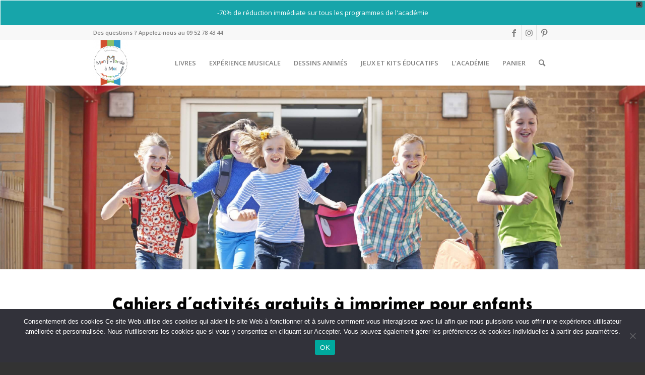

--- FILE ---
content_type: text/html; charset=UTF-8
request_url: https://monmondeamoi.fr/les-gratuits/
body_size: 23719
content:
<!DOCTYPE html>
<html lang="fr-FR" class="html_stretched responsive av-preloader-disabled  html_header_top html_logo_left html_main_nav_header html_menu_right html_slim html_header_sticky html_header_shrinking html_header_topbar_active html_mobile_menu_tablet html_header_searchicon html_content_align_center html_header_unstick_top html_header_stretch_disabled html_minimal_header html_elegant-blog html_av-overlay-side html_av-overlay-side-classic html_av-submenu-noclone html_entry_id_32857 av-cookies-no-cookie-consent av-no-preview av-default-lightbox html_text_menu_active av-mobile-menu-switch-default">
<head>
<meta charset="UTF-8" />


<!-- mobile setting -->
<meta name="viewport" content="width=device-width, initial-scale=1">

<!-- Scripts/CSS and wp_head hook -->
<meta name='robots' content='index, follow, max-image-preview:large, max-snippet:-1, max-video-preview:-1' />
<style type="text/css">@font-face { font-family: 'star'; src: url('https://monmondeamoi.fr/wp-content/plugins/woocommerce/assets/fonts/star.eot'); src: url('https://monmondeamoi.fr/wp-content/plugins/woocommerce/assets/fonts/star.eot?#iefix') format('embedded-opentype'), 	  url('https://monmondeamoi.fr/wp-content/plugins/woocommerce/assets/fonts/star.woff') format('woff'), 	  url('https://monmondeamoi.fr/wp-content/plugins/woocommerce/assets/fonts/star.ttf') format('truetype'), 	  url('https://monmondeamoi.fr/wp-content/plugins/woocommerce/assets/fonts/star.svg#star') format('svg'); font-weight: normal; font-style: normal;  } @font-face { font-family: 'WooCommerce'; src: url('https://monmondeamoi.fr/wp-content/plugins/woocommerce/assets/fonts/WooCommerce.eot'); src: url('https://monmondeamoi.fr/wp-content/plugins/woocommerce/assets/fonts/WooCommerce.eot?#iefix') format('embedded-opentype'), 	  url('https://monmondeamoi.fr/wp-content/plugins/woocommerce/assets/fonts/WooCommerce.woff') format('woff'), 	  url('https://monmondeamoi.fr/wp-content/plugins/woocommerce/assets/fonts/WooCommerce.ttf') format('truetype'), 	  url('https://monmondeamoi.fr/wp-content/plugins/woocommerce/assets/fonts/WooCommerce.svg#WooCommerce') format('svg'); font-weight: normal; font-style: normal;  } </style>
	<!-- This site is optimized with the Yoast SEO plugin v26.8 - https://yoast.com/product/yoast-seo-wordpress/ -->
	<title>Cahiers d&#039;activités gratuits à imprimer pour enfants</title>
	<meta name="description" content="Jeux et cahiers d&#039;activités gratuits à imprimer pour occuper vos enfants. Des ressources divertissantes et éducatives" />
	<link rel="canonical" href="https://monmondeamoi.fr/les-gratuits/" />
	<meta property="og:locale" content="fr_FR" />
	<meta property="og:type" content="article" />
	<meta property="og:title" content="Cahiers d&#039;activités gratuits à imprimer pour enfants" />
	<meta property="og:description" content="Jeux et cahiers d&#039;activités gratuits à imprimer pour occuper vos enfants. Des ressources divertissantes et éducatives" />
	<meta property="og:url" content="https://monmondeamoi.fr/les-gratuits/" />
	<meta property="og:site_name" content="Mon Monde à Moi" />
	<meta property="article:publisher" content="https://www.facebook.com/MonMondeaMoiEdition" />
	<meta property="article:modified_time" content="2023-07-08T13:01:35+00:00" />
	<meta property="og:image" content="https://monmondeamoi.fr/wp-content/uploads/Mandalas-pour-les-enfants.png" />
	<meta property="og:image:width" content="1080" />
	<meta property="og:image:height" content="1080" />
	<meta property="og:image:type" content="image/png" />
	<meta name="twitter:card" content="summary_large_image" />
	<meta name="twitter:label1" content="Durée de lecture estimée" />
	<meta name="twitter:data1" content="15 minutes" />
	<script type="application/ld+json" class="yoast-schema-graph">{"@context":"https://schema.org","@graph":[{"@type":"WebPage","@id":"https://monmondeamoi.fr/les-gratuits/","url":"https://monmondeamoi.fr/les-gratuits/","name":"Cahiers d'activités gratuits à imprimer pour enfants","isPartOf":{"@id":"https://monmondeamoi.fr/#website"},"primaryImageOfPage":{"@id":"https://monmondeamoi.fr/les-gratuits/#primaryimage"},"image":{"@id":"https://monmondeamoi.fr/les-gratuits/#primaryimage"},"thumbnailUrl":"https://monmondeamoi.fr/wp-content/uploads/Mandalas-pour-les-enfants.png","datePublished":"2023-07-07T13:25:46+00:00","dateModified":"2023-07-08T13:01:35+00:00","description":"Jeux et cahiers d'activités gratuits à imprimer pour occuper vos enfants. Des ressources divertissantes et éducatives","breadcrumb":{"@id":"https://monmondeamoi.fr/les-gratuits/#breadcrumb"},"inLanguage":"fr-FR","potentialAction":[{"@type":"ReadAction","target":["https://monmondeamoi.fr/les-gratuits/"]}]},{"@type":"ImageObject","inLanguage":"fr-FR","@id":"https://monmondeamoi.fr/les-gratuits/#primaryimage","url":"https://monmondeamoi.fr/wp-content/uploads/Mandalas-pour-les-enfants.png","contentUrl":"https://monmondeamoi.fr/wp-content/uploads/Mandalas-pour-les-enfants.png","width":1080,"height":1080},{"@type":"BreadcrumbList","@id":"https://monmondeamoi.fr/les-gratuits/#breadcrumb","itemListElement":[{"@type":"ListItem","position":1,"name":"Home","item":"https://monmondeamoi.fr/accueil/"},{"@type":"ListItem","position":2,"name":"Les gratuits"}]},{"@type":"WebSite","@id":"https://monmondeamoi.fr/#website","url":"https://monmondeamoi.fr/","name":"Mon Monde à Moi","description":"Créateur d&#039;histoires personnalisées pour les enfants","publisher":{"@id":"https://monmondeamoi.fr/#organization"},"alternateName":"Mon Monde à Moi","potentialAction":[{"@type":"SearchAction","target":{"@type":"EntryPoint","urlTemplate":"https://monmondeamoi.fr/?s={search_term_string}"},"query-input":{"@type":"PropertyValueSpecification","valueRequired":true,"valueName":"search_term_string"}}],"inLanguage":"fr-FR"},{"@type":"Organization","@id":"https://monmondeamoi.fr/#organization","name":"Mon Monde a Moi","alternateName":"Mon Monde à Moi","url":"https://monmondeamoi.fr/","logo":{"@type":"ImageObject","inLanguage":"fr-FR","@id":"https://monmondeamoi.fr/#/schema/logo/image/","url":"","contentUrl":"","caption":"Mon Monde a Moi"},"image":{"@id":"https://monmondeamoi.fr/#/schema/logo/image/"},"sameAs":["https://www.facebook.com/MonMondeaMoiEdition"]}]}</script>
	<!-- / Yoast SEO plugin. -->



<!-- google webfont font replacement -->

			<script type='text/javascript'>

				(function() {

					/*	check if webfonts are disabled by user setting via cookie - or user must opt in.	*/
					var html = document.getElementsByTagName('html')[0];
					var cookie_check = html.className.indexOf('av-cookies-needs-opt-in') >= 0 || html.className.indexOf('av-cookies-can-opt-out') >= 0;
					var allow_continue = true;
					var silent_accept_cookie = html.className.indexOf('av-cookies-user-silent-accept') >= 0;

					if( cookie_check && ! silent_accept_cookie )
					{
						if( ! document.cookie.match(/aviaCookieConsent/) || html.className.indexOf('av-cookies-session-refused') >= 0 )
						{
							allow_continue = false;
						}
						else
						{
							if( ! document.cookie.match(/aviaPrivacyRefuseCookiesHideBar/) )
							{
								allow_continue = false;
							}
							else if( ! document.cookie.match(/aviaPrivacyEssentialCookiesEnabled/) )
							{
								allow_continue = false;
							}
							else if( document.cookie.match(/aviaPrivacyGoogleWebfontsDisabled/) )
							{
								allow_continue = false;
							}
						}
					}

					if( allow_continue )
					{
						var f = document.createElement('link');

						f.type 	= 'text/css';
						f.rel 	= 'stylesheet';
						f.href 	= '//fonts.googleapis.com/css?family=Open+Sans:400,600&display=auto';
						f.id 	= 'avia-google-webfont';

						document.getElementsByTagName('head')[0].appendChild(f);
					}
				})();

			</script>
			<style id='wp-img-auto-sizes-contain-inline-css' type='text/css'>
img:is([sizes=auto i],[sizes^="auto," i]){contain-intrinsic-size:3000px 1500px}
/*# sourceURL=wp-img-auto-sizes-contain-inline-css */
</style>
<link rel='stylesheet' id='avia-woocommerce-css-css' href='https://monmondeamoi.fr/wp-content/themes/enfold/config-woocommerce/woocommerce-mod.css?ver=5.3.1.1' type='text/css' media='all' />
<link rel='stylesheet' id='avia-grid-css' href='https://monmondeamoi.fr/wp-content/themes/enfold/css/grid.css?ver=5.3.1.1' type='text/css' media='all' />
<link rel='stylesheet' id='avia-base-css' href='https://monmondeamoi.fr/wp-content/themes/enfold/css/base.css?ver=5.3.1.1' type='text/css' media='all' />
<link rel='stylesheet' id='avia-layout-css' href='https://monmondeamoi.fr/wp-content/themes/enfold/css/layout.css?ver=5.3.1.1' type='text/css' media='all' />
<link rel='stylesheet' id='avia-module-audioplayer-css' href='https://monmondeamoi.fr/wp-content/themes/enfold/config-templatebuilder/avia-shortcodes/audio-player/audio-player.css?ver=5.3.1.1' type='text/css' media='all' />
<link rel='stylesheet' id='avia-module-blog-css' href='https://monmondeamoi.fr/wp-content/themes/enfold/config-templatebuilder/avia-shortcodes/blog/blog.css?ver=5.3.1.1' type='text/css' media='all' />
<link rel='stylesheet' id='avia-module-postslider-css' href='https://monmondeamoi.fr/wp-content/themes/enfold/config-templatebuilder/avia-shortcodes/postslider/postslider.css?ver=5.3.1.1' type='text/css' media='all' />
<link rel='stylesheet' id='avia-module-button-css' href='https://monmondeamoi.fr/wp-content/themes/enfold/config-templatebuilder/avia-shortcodes/buttons/buttons.css?ver=5.3.1.1' type='text/css' media='all' />
<link rel='stylesheet' id='avia-module-buttonrow-css' href='https://monmondeamoi.fr/wp-content/themes/enfold/config-templatebuilder/avia-shortcodes/buttonrow/buttonrow.css?ver=5.3.1.1' type='text/css' media='all' />
<link rel='stylesheet' id='avia-module-button-fullwidth-css' href='https://monmondeamoi.fr/wp-content/themes/enfold/config-templatebuilder/avia-shortcodes/buttons_fullwidth/buttons_fullwidth.css?ver=5.3.1.1' type='text/css' media='all' />
<link rel='stylesheet' id='avia-module-comments-css' href='https://monmondeamoi.fr/wp-content/themes/enfold/config-templatebuilder/avia-shortcodes/comments/comments.css?ver=5.3.1.1' type='text/css' media='all' />
<link rel='stylesheet' id='avia-module-contact-css' href='https://monmondeamoi.fr/wp-content/themes/enfold/config-templatebuilder/avia-shortcodes/contact/contact.css?ver=5.3.1.1' type='text/css' media='all' />
<link rel='stylesheet' id='avia-module-gallery-css' href='https://monmondeamoi.fr/wp-content/themes/enfold/config-templatebuilder/avia-shortcodes/gallery/gallery.css?ver=5.3.1.1' type='text/css' media='all' />
<link rel='stylesheet' id='avia-module-slideshow-css' href='https://monmondeamoi.fr/wp-content/themes/enfold/config-templatebuilder/avia-shortcodes/slideshow/slideshow.css?ver=5.3.1.1' type='text/css' media='all' />
<link rel='stylesheet' id='avia-module-gallery-hor-css' href='https://monmondeamoi.fr/wp-content/themes/enfold/config-templatebuilder/avia-shortcodes/gallery_horizontal/gallery_horizontal.css?ver=5.3.1.1' type='text/css' media='all' />
<link rel='stylesheet' id='avia-module-gridrow-css' href='https://monmondeamoi.fr/wp-content/themes/enfold/config-templatebuilder/avia-shortcodes/grid_row/grid_row.css?ver=5.3.1.1' type='text/css' media='all' />
<link rel='stylesheet' id='avia-module-hr-css' href='https://monmondeamoi.fr/wp-content/themes/enfold/config-templatebuilder/avia-shortcodes/hr/hr.css?ver=5.3.1.1' type='text/css' media='all' />
<link rel='stylesheet' id='avia-module-icon-css' href='https://monmondeamoi.fr/wp-content/themes/enfold/config-templatebuilder/avia-shortcodes/icon/icon.css?ver=5.3.1.1' type='text/css' media='all' />
<link rel='stylesheet' id='avia-module-image-css' href='https://monmondeamoi.fr/wp-content/themes/enfold/config-templatebuilder/avia-shortcodes/image/image.css?ver=5.3.1.1' type='text/css' media='all' />
<link rel='stylesheet' id='avia-module-hotspot-css' href='https://monmondeamoi.fr/wp-content/themes/enfold/config-templatebuilder/avia-shortcodes/image_hotspots/image_hotspots.css?ver=5.3.1.1' type='text/css' media='all' />
<link rel='stylesheet' id='avia-module-masonry-css' href='https://monmondeamoi.fr/wp-content/themes/enfold/config-templatebuilder/avia-shortcodes/masonry_entries/masonry_entries.css?ver=5.3.1.1' type='text/css' media='all' />
<link rel='stylesheet' id='avia-siteloader-css' href='https://monmondeamoi.fr/wp-content/themes/enfold/css/avia-snippet-site-preloader.css?ver=5.3.1.1' type='text/css' media='all' />
<link rel='stylesheet' id='avia-module-catalogue-css' href='https://monmondeamoi.fr/wp-content/themes/enfold/config-templatebuilder/avia-shortcodes/catalogue/catalogue.css?ver=5.3.1.1' type='text/css' media='all' />
<link rel='stylesheet' id='avia-sc-search-css' href='https://monmondeamoi.fr/wp-content/themes/enfold/config-templatebuilder/avia-shortcodes/search/search.css?ver=5.3.1.1' type='text/css' media='all' />
<link rel='stylesheet' id='avia-module-slideshow-fullsize-css' href='https://monmondeamoi.fr/wp-content/themes/enfold/config-templatebuilder/avia-shortcodes/slideshow_fullsize/slideshow_fullsize.css?ver=5.3.1.1' type='text/css' media='all' />
<link rel='stylesheet' id='avia-module-slideshow-fullscreen-css' href='https://monmondeamoi.fr/wp-content/themes/enfold/config-templatebuilder/avia-shortcodes/slideshow_fullscreen/slideshow_fullscreen.css?ver=5.3.1.1' type='text/css' media='all' />
<link rel='stylesheet' id='avia-module-social-css' href='https://monmondeamoi.fr/wp-content/themes/enfold/config-templatebuilder/avia-shortcodes/social_share/social_share.css?ver=5.3.1.1' type='text/css' media='all' />
<link rel='stylesheet' id='avia-module-tabs-css' href='https://monmondeamoi.fr/wp-content/themes/enfold/config-templatebuilder/avia-shortcodes/tabs/tabs.css?ver=5.3.1.1' type='text/css' media='all' />
<link rel='stylesheet' id='avia-module-testimonials-css' href='https://monmondeamoi.fr/wp-content/themes/enfold/config-templatebuilder/avia-shortcodes/testimonials/testimonials.css?ver=5.3.1.1' type='text/css' media='all' />
<link rel='stylesheet' id='avia-module-toggles-css' href='https://monmondeamoi.fr/wp-content/themes/enfold/config-templatebuilder/avia-shortcodes/toggles/toggles.css?ver=5.3.1.1' type='text/css' media='all' />
<link rel='stylesheet' id='avia-module-video-css' href='https://monmondeamoi.fr/wp-content/themes/enfold/config-templatebuilder/avia-shortcodes/video/video.css?ver=5.3.1.1' type='text/css' media='all' />
<style id='wp-block-library-inline-css' type='text/css'>
:root{--wp-block-synced-color:#7a00df;--wp-block-synced-color--rgb:122,0,223;--wp-bound-block-color:var(--wp-block-synced-color);--wp-editor-canvas-background:#ddd;--wp-admin-theme-color:#007cba;--wp-admin-theme-color--rgb:0,124,186;--wp-admin-theme-color-darker-10:#006ba1;--wp-admin-theme-color-darker-10--rgb:0,107,160.5;--wp-admin-theme-color-darker-20:#005a87;--wp-admin-theme-color-darker-20--rgb:0,90,135;--wp-admin-border-width-focus:2px}@media (min-resolution:192dpi){:root{--wp-admin-border-width-focus:1.5px}}.wp-element-button{cursor:pointer}:root .has-very-light-gray-background-color{background-color:#eee}:root .has-very-dark-gray-background-color{background-color:#313131}:root .has-very-light-gray-color{color:#eee}:root .has-very-dark-gray-color{color:#313131}:root .has-vivid-green-cyan-to-vivid-cyan-blue-gradient-background{background:linear-gradient(135deg,#00d084,#0693e3)}:root .has-purple-crush-gradient-background{background:linear-gradient(135deg,#34e2e4,#4721fb 50%,#ab1dfe)}:root .has-hazy-dawn-gradient-background{background:linear-gradient(135deg,#faaca8,#dad0ec)}:root .has-subdued-olive-gradient-background{background:linear-gradient(135deg,#fafae1,#67a671)}:root .has-atomic-cream-gradient-background{background:linear-gradient(135deg,#fdd79a,#004a59)}:root .has-nightshade-gradient-background{background:linear-gradient(135deg,#330968,#31cdcf)}:root .has-midnight-gradient-background{background:linear-gradient(135deg,#020381,#2874fc)}:root{--wp--preset--font-size--normal:16px;--wp--preset--font-size--huge:42px}.has-regular-font-size{font-size:1em}.has-larger-font-size{font-size:2.625em}.has-normal-font-size{font-size:var(--wp--preset--font-size--normal)}.has-huge-font-size{font-size:var(--wp--preset--font-size--huge)}.has-text-align-center{text-align:center}.has-text-align-left{text-align:left}.has-text-align-right{text-align:right}.has-fit-text{white-space:nowrap!important}#end-resizable-editor-section{display:none}.aligncenter{clear:both}.items-justified-left{justify-content:flex-start}.items-justified-center{justify-content:center}.items-justified-right{justify-content:flex-end}.items-justified-space-between{justify-content:space-between}.screen-reader-text{border:0;clip-path:inset(50%);height:1px;margin:-1px;overflow:hidden;padding:0;position:absolute;width:1px;word-wrap:normal!important}.screen-reader-text:focus{background-color:#ddd;clip-path:none;color:#444;display:block;font-size:1em;height:auto;left:5px;line-height:normal;padding:15px 23px 14px;text-decoration:none;top:5px;width:auto;z-index:100000}html :where(.has-border-color){border-style:solid}html :where([style*=border-top-color]){border-top-style:solid}html :where([style*=border-right-color]){border-right-style:solid}html :where([style*=border-bottom-color]){border-bottom-style:solid}html :where([style*=border-left-color]){border-left-style:solid}html :where([style*=border-width]){border-style:solid}html :where([style*=border-top-width]){border-top-style:solid}html :where([style*=border-right-width]){border-right-style:solid}html :where([style*=border-bottom-width]){border-bottom-style:solid}html :where([style*=border-left-width]){border-left-style:solid}html :where(img[class*=wp-image-]){height:auto;max-width:100%}:where(figure){margin:0 0 1em}html :where(.is-position-sticky){--wp-admin--admin-bar--position-offset:var(--wp-admin--admin-bar--height,0px)}@media screen and (max-width:600px){html :where(.is-position-sticky){--wp-admin--admin-bar--position-offset:0px}}

/*# sourceURL=wp-block-library-inline-css */
</style><link rel='stylesheet' id='wc-blocks-style-css' href='https://monmondeamoi.fr/wp-content/plugins/woocommerce/assets/client/blocks/wc-blocks.css?ver=wc-10.4.3' type='text/css' media='all' />
<style id='global-styles-inline-css' type='text/css'>
:root{--wp--preset--aspect-ratio--square: 1;--wp--preset--aspect-ratio--4-3: 4/3;--wp--preset--aspect-ratio--3-4: 3/4;--wp--preset--aspect-ratio--3-2: 3/2;--wp--preset--aspect-ratio--2-3: 2/3;--wp--preset--aspect-ratio--16-9: 16/9;--wp--preset--aspect-ratio--9-16: 9/16;--wp--preset--color--black: #000000;--wp--preset--color--cyan-bluish-gray: #abb8c3;--wp--preset--color--white: #ffffff;--wp--preset--color--pale-pink: #f78da7;--wp--preset--color--vivid-red: #cf2e2e;--wp--preset--color--luminous-vivid-orange: #ff6900;--wp--preset--color--luminous-vivid-amber: #fcb900;--wp--preset--color--light-green-cyan: #7bdcb5;--wp--preset--color--vivid-green-cyan: #00d084;--wp--preset--color--pale-cyan-blue: #8ed1fc;--wp--preset--color--vivid-cyan-blue: #0693e3;--wp--preset--color--vivid-purple: #9b51e0;--wp--preset--color--metallic-red: #b02b2c;--wp--preset--color--maximum-yellow-red: #edae44;--wp--preset--color--yellow-sun: #eeee22;--wp--preset--color--palm-leaf: #83a846;--wp--preset--color--aero: #7bb0e7;--wp--preset--color--old-lavender: #745f7e;--wp--preset--color--steel-teal: #5f8789;--wp--preset--color--raspberry-pink: #d65799;--wp--preset--color--medium-turquoise: #4ecac2;--wp--preset--gradient--vivid-cyan-blue-to-vivid-purple: linear-gradient(135deg,rgb(6,147,227) 0%,rgb(155,81,224) 100%);--wp--preset--gradient--light-green-cyan-to-vivid-green-cyan: linear-gradient(135deg,rgb(122,220,180) 0%,rgb(0,208,130) 100%);--wp--preset--gradient--luminous-vivid-amber-to-luminous-vivid-orange: linear-gradient(135deg,rgb(252,185,0) 0%,rgb(255,105,0) 100%);--wp--preset--gradient--luminous-vivid-orange-to-vivid-red: linear-gradient(135deg,rgb(255,105,0) 0%,rgb(207,46,46) 100%);--wp--preset--gradient--very-light-gray-to-cyan-bluish-gray: linear-gradient(135deg,rgb(238,238,238) 0%,rgb(169,184,195) 100%);--wp--preset--gradient--cool-to-warm-spectrum: linear-gradient(135deg,rgb(74,234,220) 0%,rgb(151,120,209) 20%,rgb(207,42,186) 40%,rgb(238,44,130) 60%,rgb(251,105,98) 80%,rgb(254,248,76) 100%);--wp--preset--gradient--blush-light-purple: linear-gradient(135deg,rgb(255,206,236) 0%,rgb(152,150,240) 100%);--wp--preset--gradient--blush-bordeaux: linear-gradient(135deg,rgb(254,205,165) 0%,rgb(254,45,45) 50%,rgb(107,0,62) 100%);--wp--preset--gradient--luminous-dusk: linear-gradient(135deg,rgb(255,203,112) 0%,rgb(199,81,192) 50%,rgb(65,88,208) 100%);--wp--preset--gradient--pale-ocean: linear-gradient(135deg,rgb(255,245,203) 0%,rgb(182,227,212) 50%,rgb(51,167,181) 100%);--wp--preset--gradient--electric-grass: linear-gradient(135deg,rgb(202,248,128) 0%,rgb(113,206,126) 100%);--wp--preset--gradient--midnight: linear-gradient(135deg,rgb(2,3,129) 0%,rgb(40,116,252) 100%);--wp--preset--font-size--small: 1rem;--wp--preset--font-size--medium: 1.125rem;--wp--preset--font-size--large: 1.75rem;--wp--preset--font-size--x-large: clamp(1.75rem, 3vw, 2.25rem);--wp--preset--spacing--20: 0.44rem;--wp--preset--spacing--30: 0.67rem;--wp--preset--spacing--40: 1rem;--wp--preset--spacing--50: 1.5rem;--wp--preset--spacing--60: 2.25rem;--wp--preset--spacing--70: 3.38rem;--wp--preset--spacing--80: 5.06rem;--wp--preset--shadow--natural: 6px 6px 9px rgba(0, 0, 0, 0.2);--wp--preset--shadow--deep: 12px 12px 50px rgba(0, 0, 0, 0.4);--wp--preset--shadow--sharp: 6px 6px 0px rgba(0, 0, 0, 0.2);--wp--preset--shadow--outlined: 6px 6px 0px -3px rgb(255, 255, 255), 6px 6px rgb(0, 0, 0);--wp--preset--shadow--crisp: 6px 6px 0px rgb(0, 0, 0);}:root { --wp--style--global--content-size: 800px;--wp--style--global--wide-size: 1130px; }:where(body) { margin: 0; }.wp-site-blocks > .alignleft { float: left; margin-right: 2em; }.wp-site-blocks > .alignright { float: right; margin-left: 2em; }.wp-site-blocks > .aligncenter { justify-content: center; margin-left: auto; margin-right: auto; }:where(.is-layout-flex){gap: 0.5em;}:where(.is-layout-grid){gap: 0.5em;}.is-layout-flow > .alignleft{float: left;margin-inline-start: 0;margin-inline-end: 2em;}.is-layout-flow > .alignright{float: right;margin-inline-start: 2em;margin-inline-end: 0;}.is-layout-flow > .aligncenter{margin-left: auto !important;margin-right: auto !important;}.is-layout-constrained > .alignleft{float: left;margin-inline-start: 0;margin-inline-end: 2em;}.is-layout-constrained > .alignright{float: right;margin-inline-start: 2em;margin-inline-end: 0;}.is-layout-constrained > .aligncenter{margin-left: auto !important;margin-right: auto !important;}.is-layout-constrained > :where(:not(.alignleft):not(.alignright):not(.alignfull)){max-width: var(--wp--style--global--content-size);margin-left: auto !important;margin-right: auto !important;}.is-layout-constrained > .alignwide{max-width: var(--wp--style--global--wide-size);}body .is-layout-flex{display: flex;}.is-layout-flex{flex-wrap: wrap;align-items: center;}.is-layout-flex > :is(*, div){margin: 0;}body .is-layout-grid{display: grid;}.is-layout-grid > :is(*, div){margin: 0;}body{padding-top: 0px;padding-right: 0px;padding-bottom: 0px;padding-left: 0px;}a:where(:not(.wp-element-button)){text-decoration: underline;}:root :where(.wp-element-button, .wp-block-button__link){background-color: #32373c;border-width: 0;color: #fff;font-family: inherit;font-size: inherit;font-style: inherit;font-weight: inherit;letter-spacing: inherit;line-height: inherit;padding-top: calc(0.667em + 2px);padding-right: calc(1.333em + 2px);padding-bottom: calc(0.667em + 2px);padding-left: calc(1.333em + 2px);text-decoration: none;text-transform: inherit;}.has-black-color{color: var(--wp--preset--color--black) !important;}.has-cyan-bluish-gray-color{color: var(--wp--preset--color--cyan-bluish-gray) !important;}.has-white-color{color: var(--wp--preset--color--white) !important;}.has-pale-pink-color{color: var(--wp--preset--color--pale-pink) !important;}.has-vivid-red-color{color: var(--wp--preset--color--vivid-red) !important;}.has-luminous-vivid-orange-color{color: var(--wp--preset--color--luminous-vivid-orange) !important;}.has-luminous-vivid-amber-color{color: var(--wp--preset--color--luminous-vivid-amber) !important;}.has-light-green-cyan-color{color: var(--wp--preset--color--light-green-cyan) !important;}.has-vivid-green-cyan-color{color: var(--wp--preset--color--vivid-green-cyan) !important;}.has-pale-cyan-blue-color{color: var(--wp--preset--color--pale-cyan-blue) !important;}.has-vivid-cyan-blue-color{color: var(--wp--preset--color--vivid-cyan-blue) !important;}.has-vivid-purple-color{color: var(--wp--preset--color--vivid-purple) !important;}.has-metallic-red-color{color: var(--wp--preset--color--metallic-red) !important;}.has-maximum-yellow-red-color{color: var(--wp--preset--color--maximum-yellow-red) !important;}.has-yellow-sun-color{color: var(--wp--preset--color--yellow-sun) !important;}.has-palm-leaf-color{color: var(--wp--preset--color--palm-leaf) !important;}.has-aero-color{color: var(--wp--preset--color--aero) !important;}.has-old-lavender-color{color: var(--wp--preset--color--old-lavender) !important;}.has-steel-teal-color{color: var(--wp--preset--color--steel-teal) !important;}.has-raspberry-pink-color{color: var(--wp--preset--color--raspberry-pink) !important;}.has-medium-turquoise-color{color: var(--wp--preset--color--medium-turquoise) !important;}.has-black-background-color{background-color: var(--wp--preset--color--black) !important;}.has-cyan-bluish-gray-background-color{background-color: var(--wp--preset--color--cyan-bluish-gray) !important;}.has-white-background-color{background-color: var(--wp--preset--color--white) !important;}.has-pale-pink-background-color{background-color: var(--wp--preset--color--pale-pink) !important;}.has-vivid-red-background-color{background-color: var(--wp--preset--color--vivid-red) !important;}.has-luminous-vivid-orange-background-color{background-color: var(--wp--preset--color--luminous-vivid-orange) !important;}.has-luminous-vivid-amber-background-color{background-color: var(--wp--preset--color--luminous-vivid-amber) !important;}.has-light-green-cyan-background-color{background-color: var(--wp--preset--color--light-green-cyan) !important;}.has-vivid-green-cyan-background-color{background-color: var(--wp--preset--color--vivid-green-cyan) !important;}.has-pale-cyan-blue-background-color{background-color: var(--wp--preset--color--pale-cyan-blue) !important;}.has-vivid-cyan-blue-background-color{background-color: var(--wp--preset--color--vivid-cyan-blue) !important;}.has-vivid-purple-background-color{background-color: var(--wp--preset--color--vivid-purple) !important;}.has-metallic-red-background-color{background-color: var(--wp--preset--color--metallic-red) !important;}.has-maximum-yellow-red-background-color{background-color: var(--wp--preset--color--maximum-yellow-red) !important;}.has-yellow-sun-background-color{background-color: var(--wp--preset--color--yellow-sun) !important;}.has-palm-leaf-background-color{background-color: var(--wp--preset--color--palm-leaf) !important;}.has-aero-background-color{background-color: var(--wp--preset--color--aero) !important;}.has-old-lavender-background-color{background-color: var(--wp--preset--color--old-lavender) !important;}.has-steel-teal-background-color{background-color: var(--wp--preset--color--steel-teal) !important;}.has-raspberry-pink-background-color{background-color: var(--wp--preset--color--raspberry-pink) !important;}.has-medium-turquoise-background-color{background-color: var(--wp--preset--color--medium-turquoise) !important;}.has-black-border-color{border-color: var(--wp--preset--color--black) !important;}.has-cyan-bluish-gray-border-color{border-color: var(--wp--preset--color--cyan-bluish-gray) !important;}.has-white-border-color{border-color: var(--wp--preset--color--white) !important;}.has-pale-pink-border-color{border-color: var(--wp--preset--color--pale-pink) !important;}.has-vivid-red-border-color{border-color: var(--wp--preset--color--vivid-red) !important;}.has-luminous-vivid-orange-border-color{border-color: var(--wp--preset--color--luminous-vivid-orange) !important;}.has-luminous-vivid-amber-border-color{border-color: var(--wp--preset--color--luminous-vivid-amber) !important;}.has-light-green-cyan-border-color{border-color: var(--wp--preset--color--light-green-cyan) !important;}.has-vivid-green-cyan-border-color{border-color: var(--wp--preset--color--vivid-green-cyan) !important;}.has-pale-cyan-blue-border-color{border-color: var(--wp--preset--color--pale-cyan-blue) !important;}.has-vivid-cyan-blue-border-color{border-color: var(--wp--preset--color--vivid-cyan-blue) !important;}.has-vivid-purple-border-color{border-color: var(--wp--preset--color--vivid-purple) !important;}.has-metallic-red-border-color{border-color: var(--wp--preset--color--metallic-red) !important;}.has-maximum-yellow-red-border-color{border-color: var(--wp--preset--color--maximum-yellow-red) !important;}.has-yellow-sun-border-color{border-color: var(--wp--preset--color--yellow-sun) !important;}.has-palm-leaf-border-color{border-color: var(--wp--preset--color--palm-leaf) !important;}.has-aero-border-color{border-color: var(--wp--preset--color--aero) !important;}.has-old-lavender-border-color{border-color: var(--wp--preset--color--old-lavender) !important;}.has-steel-teal-border-color{border-color: var(--wp--preset--color--steel-teal) !important;}.has-raspberry-pink-border-color{border-color: var(--wp--preset--color--raspberry-pink) !important;}.has-medium-turquoise-border-color{border-color: var(--wp--preset--color--medium-turquoise) !important;}.has-vivid-cyan-blue-to-vivid-purple-gradient-background{background: var(--wp--preset--gradient--vivid-cyan-blue-to-vivid-purple) !important;}.has-light-green-cyan-to-vivid-green-cyan-gradient-background{background: var(--wp--preset--gradient--light-green-cyan-to-vivid-green-cyan) !important;}.has-luminous-vivid-amber-to-luminous-vivid-orange-gradient-background{background: var(--wp--preset--gradient--luminous-vivid-amber-to-luminous-vivid-orange) !important;}.has-luminous-vivid-orange-to-vivid-red-gradient-background{background: var(--wp--preset--gradient--luminous-vivid-orange-to-vivid-red) !important;}.has-very-light-gray-to-cyan-bluish-gray-gradient-background{background: var(--wp--preset--gradient--very-light-gray-to-cyan-bluish-gray) !important;}.has-cool-to-warm-spectrum-gradient-background{background: var(--wp--preset--gradient--cool-to-warm-spectrum) !important;}.has-blush-light-purple-gradient-background{background: var(--wp--preset--gradient--blush-light-purple) !important;}.has-blush-bordeaux-gradient-background{background: var(--wp--preset--gradient--blush-bordeaux) !important;}.has-luminous-dusk-gradient-background{background: var(--wp--preset--gradient--luminous-dusk) !important;}.has-pale-ocean-gradient-background{background: var(--wp--preset--gradient--pale-ocean) !important;}.has-electric-grass-gradient-background{background: var(--wp--preset--gradient--electric-grass) !important;}.has-midnight-gradient-background{background: var(--wp--preset--gradient--midnight) !important;}.has-small-font-size{font-size: var(--wp--preset--font-size--small) !important;}.has-medium-font-size{font-size: var(--wp--preset--font-size--medium) !important;}.has-large-font-size{font-size: var(--wp--preset--font-size--large) !important;}.has-x-large-font-size{font-size: var(--wp--preset--font-size--x-large) !important;}
/*# sourceURL=global-styles-inline-css */
</style>

<link rel='stylesheet' id='wapf-frontend-css-css' href='https://monmondeamoi.fr/wp-content/plugins/advanced-product-fields-for-woocommerce/assets/css/frontend.min.css?ver=1.6.18' type='text/css' media='all' />
<link rel='stylesheet' id='cookie-notice-front-css' href='https://monmondeamoi.fr/wp-content/plugins/cookie-notice/css/front.min.css?ver=2.5.11' type='text/css' media='all' />
<link rel='stylesheet' id='secure_zip-css' href='https://monmondeamoi.fr/wp-content/plugins/secure_zip/public/css/secure_zip-public.css?ver=1.0.0' type='text/css' media='all' />
<style id='woocommerce-inline-inline-css' type='text/css'>
.woocommerce form .form-row .required { visibility: visible; }
/*# sourceURL=woocommerce-inline-inline-css */
</style>
<link rel='stylesheet' id='wpfront-notification-bar-css' href='https://monmondeamoi.fr/wp-content/plugins/wpfront-notification-bar/css/wpfront-notification-bar.min.css?ver=3.5.1.05102' type='text/css' media='all' />
<link rel='stylesheet' id='avia-scs-css' href='https://monmondeamoi.fr/wp-content/themes/enfold/css/shortcodes.css?ver=5.3.1.1' type='text/css' media='all' />
<link rel='stylesheet' id='avia-popup-css-css' href='https://monmondeamoi.fr/wp-content/themes/enfold/js/aviapopup/magnific-popup.css?ver=5.3.1.1' type='text/css' media='screen' />
<link rel='stylesheet' id='avia-lightbox-css' href='https://monmondeamoi.fr/wp-content/themes/enfold/css/avia-snippet-lightbox.css?ver=5.3.1.1' type='text/css' media='screen' />
<link rel='stylesheet' id='avia-widget-css-css' href='https://monmondeamoi.fr/wp-content/themes/enfold/css/avia-snippet-widget.css?ver=5.3.1.1' type='text/css' media='screen' />
<link rel='stylesheet' id='avia-dynamic-css' href='https://monmondeamoi.fr/wp-content/uploads/dynamic_avia/enfold_child.css?ver=68d689b19e42e' type='text/css' media='all' />
<link rel='stylesheet' id='avia-custom-css' href='https://monmondeamoi.fr/wp-content/themes/enfold/css/custom.css?ver=5.3.1.1' type='text/css' media='all' />
<link rel='stylesheet' id='avia-style-css' href='https://monmondeamoi.fr/wp-content/themes/enfold-child/style.css?ver=1.1.1589613816' type='text/css' media='all' />
<link rel='stylesheet' id='flexible-shipping-free-shipping-css' href='https://monmondeamoi.fr/wp-content/plugins/flexible-shipping/assets/dist/css/free-shipping.css?ver=6.5.4.2' type='text/css' media='all' />
<link rel='stylesheet' id='js_composer_front-css' href='https://monmondeamoi.fr/wp-content/plugins/js_composer/assets/css/js_composer.min.css?ver=6.9.0' type='text/css' media='all' />
<link rel='stylesheet' id='dhvc-woocommerce-page-css' href='https://monmondeamoi.fr/wp-content/plugins/dhvc-woocommerce-page/assets/css/style.css?ver=5.2.8' type='text/css' media='all' />
<link rel='stylesheet' id='avia-single-post-32857-css' href='https://monmondeamoi.fr/wp-content/uploads/dynamic_avia/avia_posts_css/post-32857.css?ver=ver-1758892061' type='text/css' media='all' />
<script type="text/javascript" src="https://monmondeamoi.fr/wp-includes/js/jquery/jquery.min.js?ver=3.7.1" id="jquery-core-js"></script>
<script type="text/javascript" src="https://monmondeamoi.fr/wp-includes/js/jquery/jquery-migrate.min.js?ver=3.4.1" id="jquery-migrate-js"></script>
<script type="text/javascript" id="cookie-notice-front-js-before">
/* <![CDATA[ */
var cnArgs = {"ajaxUrl":"https:\/\/monmondeamoi.fr\/wp-admin\/admin-ajax.php","nonce":"e2e805c0b9","hideEffect":"fade","position":"bottom","onScroll":false,"onScrollOffset":100,"onClick":false,"cookieName":"cookie_notice_accepted","cookieTime":2592000,"cookieTimeRejected":2592000,"globalCookie":false,"redirection":false,"cache":true,"revokeCookies":false,"revokeCookiesOpt":"automatic"};

//# sourceURL=cookie-notice-front-js-before
/* ]]> */
</script>
<script type="text/javascript" src="https://monmondeamoi.fr/wp-content/plugins/cookie-notice/js/front.min.js?ver=2.5.11" id="cookie-notice-front-js"></script>
<script type="text/javascript" src="https://monmondeamoi.fr/wp-content/plugins/secure_zip/public/js/secure_zip-public.js?ver=1.0.0" id="secure_zip-js"></script>
<script type="text/javascript" src="https://monmondeamoi.fr/wp-content/plugins/woocommerce/assets/js/jquery-blockui/jquery.blockUI.min.js?ver=2.7.0-wc.10.4.3" id="wc-jquery-blockui-js" data-wp-strategy="defer"></script>
<script type="text/javascript" id="wc-add-to-cart-js-extra">
/* <![CDATA[ */
var wc_add_to_cart_params = {"ajax_url":"/wp-admin/admin-ajax.php","wc_ajax_url":"/?wc-ajax=%%endpoint%%","i18n_view_cart":"Voir le panier","cart_url":"https://monmondeamoi.fr/panier/","is_cart":"","cart_redirect_after_add":"yes"};
//# sourceURL=wc-add-to-cart-js-extra
/* ]]> */
</script>
<script type="text/javascript" src="https://monmondeamoi.fr/wp-content/plugins/woocommerce/assets/js/frontend/add-to-cart.min.js?ver=10.4.3" id="wc-add-to-cart-js" data-wp-strategy="defer"></script>
<script type="text/javascript" src="https://monmondeamoi.fr/wp-content/plugins/woocommerce/assets/js/js-cookie/js.cookie.min.js?ver=2.1.4-wc.10.4.3" id="wc-js-cookie-js" defer="defer" data-wp-strategy="defer"></script>
<script type="text/javascript" id="woocommerce-js-extra">
/* <![CDATA[ */
var woocommerce_params = {"ajax_url":"/wp-admin/admin-ajax.php","wc_ajax_url":"/?wc-ajax=%%endpoint%%","i18n_password_show":"Afficher le mot de passe","i18n_password_hide":"Masquer le mot de passe"};
//# sourceURL=woocommerce-js-extra
/* ]]> */
</script>
<script type="text/javascript" src="https://monmondeamoi.fr/wp-content/plugins/woocommerce/assets/js/frontend/woocommerce.min.js?ver=10.4.3" id="woocommerce-js" defer="defer" data-wp-strategy="defer"></script>
<script type="text/javascript" src="https://monmondeamoi.fr/wp-content/plugins/js_composer/assets/js/vendors/woocommerce-add-to-cart.js?ver=6.9.0" id="vc_woocommerce-add-to-cart-js-js"></script>
<script type="text/javascript" src="https://monmondeamoi.fr/wp-content/plugins/wpfront-notification-bar/js/wpfront-notification-bar.min.js?ver=3.5.1.05102" id="wpfront-notification-bar-js"></script>
<script type="text/javascript" src="https://monmondeamoi.fr/wp-content/themes/enfold/js/avia-compat.js?ver=5.3.1.1" id="avia-compat-js"></script>
<!-- HFCM by 99 Robots - Snippet # 1: Google analytics -->
<!-- Google tag (gtag.js) -->
<script async src="https://www.googletagmanager.com/gtag/js?id=G-PJXZ8V9SJT"></script>
<script>
  window.dataLayer = window.dataLayer || [];
  function gtag(){dataLayer.push(arguments);}
  gtag('js', new Date());

  gtag('config', 'G-PJXZ8V9SJT');
</script>
<!-- /end HFCM by 99 Robots -->
<meta name="facebook-domain-verification" content="h3nkjl5rxwtfu2ov728cszakv21np3" /><link rel="profile" href="http://gmpg.org/xfn/11" />
<link rel="alternate" type="application/rss+xml" title="Mon Monde à Moi RSS2 Feed" href="https://monmondeamoi.fr/feed/" />
<link rel="pingback" href="https://monmondeamoi.fr/xmlrpc.php" />
<!--[if lt IE 9]><script src="https://monmondeamoi.fr/wp-content/themes/enfold/js/html5shiv.js"></script><![endif]-->
<link rel="icon" href="https://monmondeamoi.fr/wp-content/uploads/favicon-Mon-Monde-a-Moi-300x300.png" type="image/png">
	<noscript><style>.woocommerce-product-gallery{ opacity: 1 !important; }</style></noscript>
	<meta name="generator" content="Powered by WPBakery Page Builder - drag and drop page builder for WordPress."/>
		<style type="text/css" id="wp-custom-css">
			@media only screen and (max-width: 767px)  {
.template-page.content.av-content-full.alpha.units{
padding-top:0px!important;
padding-bottom:0px!important;
}}		</style>
		<noscript><style> .wpb_animate_when_almost_visible { opacity: 1; }</style></noscript><style type="text/css">
		@font-face {font-family: 'entypo-fontello'; font-weight: normal; font-style: normal; font-display: auto;
		src: url('https://monmondeamoi.fr/wp-content/themes/enfold/config-templatebuilder/avia-template-builder/assets/fonts/entypo-fontello.woff2') format('woff2'),
		url('https://monmondeamoi.fr/wp-content/themes/enfold/config-templatebuilder/avia-template-builder/assets/fonts/entypo-fontello.woff') format('woff'),
		url('https://monmondeamoi.fr/wp-content/themes/enfold/config-templatebuilder/avia-template-builder/assets/fonts/entypo-fontello.ttf') format('truetype'),
		url('https://monmondeamoi.fr/wp-content/themes/enfold/config-templatebuilder/avia-template-builder/assets/fonts/entypo-fontello.svg#entypo-fontello') format('svg'),
		url('https://monmondeamoi.fr/wp-content/themes/enfold/config-templatebuilder/avia-template-builder/assets/fonts/entypo-fontello.eot'),
		url('https://monmondeamoi.fr/wp-content/themes/enfold/config-templatebuilder/avia-template-builder/assets/fonts/entypo-fontello.eot?#iefix') format('embedded-opentype');
		} #top .avia-font-entypo-fontello, body .avia-font-entypo-fontello, html body [data-av_iconfont='entypo-fontello']:before{ font-family: 'entypo-fontello'; }
		</style>

<!--
Debugging Info for Theme support: 

Theme: Enfold
Version: 5.3.1.1
Installed: enfold
AviaFramework Version: 5.3
AviaBuilder Version: 5.3
aviaElementManager Version: 1.0.1
- - - - - - - - - - -
ChildTheme: Enfold Child
ChildTheme Version: 1.1.1589613816
ChildTheme Installed: enfold

- - - - - - - - - - -
ML:256-PU:104-PLA:26
WP:6.9
Compress: CSS:disabled - JS:disabled
Updates: disabled
PLAu:25
-->
<link rel='stylesheet' id='wc-stripe-blocks-checkout-style-css' href='https://monmondeamoi.fr/wp-content/plugins/woocommerce-gateway-stripe/build/upe-blocks.css?ver=5149cca93b0373758856' type='text/css' media='all' />
</head>

<body id="top" class="wp-singular page-template-default page page-id-32857 wp-theme-enfold wp-child-theme-enfold-child stretched rtl_columns av-curtain-numeric belanosima-custom belanosima open_sans  theme-enfold cookies-not-set woocommerce-no-js avia-responsive-images-support avia-woocommerce-30 wpb-js-composer js-comp-ver-6.9.0 vc_responsive" itemscope="itemscope" itemtype="https://schema.org/WebPage" >

	                <style type="text/css">
                #wpfront-notification-bar, #wpfront-notification-bar-editor            {
            background: #17a5aa;
            background: -moz-linear-gradient(top, #17a5aa 0%, #17a5aa 100%);
            background: -webkit-gradient(linear, left top, left bottom, color-stop(0%,#17a5aa), color-stop(100%,#17a5aa));
            background: -webkit-linear-gradient(top, #17a5aa 0%,#17a5aa 100%);
            background: -o-linear-gradient(top, #17a5aa 0%,#17a5aa 100%);
            background: -ms-linear-gradient(top, #17a5aa 0%,#17a5aa 100%);
            background: linear-gradient(to bottom, #17a5aa 0%, #17a5aa 100%);
            filter: progid:DXImageTransform.Microsoft.gradient( startColorstr='#17a5aa', endColorstr='#17a5aa',GradientType=0 );
            background-repeat: no-repeat;
                        }
            #wpfront-notification-bar div.wpfront-message, #wpfront-notification-bar-editor.wpfront-message            {
            color: #ffffff;
                        }
            #wpfront-notification-bar a.wpfront-button, #wpfront-notification-bar-editor a.wpfront-button            {
            background: #FEABAD;
            background: -moz-linear-gradient(top, #FEABAD 0%, #FEABAD 100%);
            background: -webkit-gradient(linear, left top, left bottom, color-stop(0%,#FEABAD), color-stop(100%,#FEABAD));
            background: -webkit-linear-gradient(top, #FEABAD 0%,#FEABAD 100%);
            background: -o-linear-gradient(top, #FEABAD 0%,#FEABAD 100%);
            background: -ms-linear-gradient(top, #FEABAD 0%,#FEABAD 100%);
            background: linear-gradient(to bottom, #FEABAD 0%, #FEABAD 100%);
            filter: progid:DXImageTransform.Microsoft.gradient( startColorstr='#FEABAD', endColorstr='#FEABAD',GradientType=0 );

            background-repeat: no-repeat;
            color: #ffffff;
            }
            #wpfront-notification-bar-open-button            {
            background-color: #17a5aa;
            right: 10px;
                        }
            #wpfront-notification-bar-open-button.top                {
                background-image: url(https://monmondeamoi.fr/wp-content/plugins/wpfront-notification-bar/images/arrow_down.png);
                }

                #wpfront-notification-bar-open-button.bottom                {
                background-image: url(https://monmondeamoi.fr/wp-content/plugins/wpfront-notification-bar/images/arrow_up.png);
                }
                #wpfront-notification-bar-table, .wpfront-notification-bar tbody, .wpfront-notification-bar tr            {
                        }
            #wpfront-notification-bar div.wpfront-close            {
            border: 1px solid #555555;
            background-color: #555555;
            color: #000000;
            }
            #wpfront-notification-bar div.wpfront-close:hover            {
            border: 1px solid #aaaaaa;
            background-color: #aaaaaa;
            }
             #wpfront-notification-bar-spacer { display:block; }                </style>
                            <div id="wpfront-notification-bar-spacer" class="wpfront-notification-bar-spacer  wpfront-fixed-position hidden">
                <div id="wpfront-notification-bar-open-button" aria-label="reopen" role="button" class="wpfront-notification-bar-open-button hidden top wpfront-bottom-shadow"></div>
                <div id="wpfront-notification-bar" class="wpfront-notification-bar wpfront-fixed wpfront-fixed-position top ">
                                            <div aria-label="close" class="wpfront-close">X</div>
                                         
                            <table id="wpfront-notification-bar-table" border="0" cellspacing="0" cellpadding="0" role="presentation">                        
                                <tr>
                                    <td>
                                     
                                    <div class="wpfront-message wpfront-div">
                                        -70% de réduction immédiate sur tous les programmes de l'académie                                    </div>
                                                                                                       
                                    </td>
                                </tr>              
                            </table>
                            
                                    </div>
            </div>
            
            <script type="text/javascript">
                function __load_wpfront_notification_bar() {
                    if (typeof wpfront_notification_bar === "function") {
                        wpfront_notification_bar({"position":1,"height":50,"fixed_position":true,"animate_delay":0.5,"close_button":true,"button_action_close_bar":false,"auto_close_after":0,"display_after":1,"is_admin_bar_showing":false,"display_open_button":false,"keep_closed":false,"keep_closed_for":0,"position_offset":0,"display_scroll":false,"display_scroll_offset":100,"keep_closed_cookie":"wpfront-notification-bar-keep-closed","log":false,"id_suffix":"","log_prefix":"[WPFront Notification Bar]","theme_sticky_selector":"","set_max_views":false,"max_views":0,"max_views_for":0,"max_views_cookie":"wpfront-notification-bar-max-views"});
                    } else {
                                    setTimeout(__load_wpfront_notification_bar, 100);
                    }
                }
                __load_wpfront_notification_bar();
            </script>
            
	<div id='wrap_all'>

	
<header id='header' class='all_colors header_color light_bg_color  av_header_top av_logo_left av_main_nav_header av_menu_right av_slim av_header_sticky av_header_shrinking av_header_stretch_disabled av_mobile_menu_tablet av_header_searchicon av_header_unstick_top av_minimal_header av_bottom_nav_disabled  av_header_border_disabled'  role="banner" itemscope="itemscope" itemtype="https://schema.org/WPHeader" >

		<div id='header_meta' class='container_wrap container_wrap_meta  av_icon_active_right av_extra_header_active av_phone_active_left av_entry_id_32857'>

			      <div class='container'>
			      <ul class='noLightbox social_bookmarks icon_count_3'><li class='social_bookmarks_facebook av-social-link-facebook social_icon_1'><a target="_blank" aria-label="Lien vers Facebook" href='https://www.facebook.com/MonMondeaMoiEdition' aria-hidden='false' data-av_icon='' data-av_iconfont='entypo-fontello' title='Facebook' rel="noopener"><span class='avia_hidden_link_text'>Facebook</span></a></li><li class='social_bookmarks_instagram av-social-link-instagram social_icon_2'><a target="_blank" aria-label="Lien vers Instagram" href='https://www.instagram.com/monmondeamoiofficiel/' aria-hidden='false' data-av_icon='' data-av_iconfont='entypo-fontello' title='Instagram' rel="noopener"><span class='avia_hidden_link_text'>Instagram</span></a></li><li class='social_bookmarks_pinterest av-social-link-pinterest social_icon_3'><a target="_blank" aria-label="Lien vers Pinterest" href='https://www.pinterest.fr/monmondeamoiofficiel/' aria-hidden='false' data-av_icon='' data-av_iconfont='entypo-fontello' title='Pinterest' rel="noopener"><span class='avia_hidden_link_text'>Pinterest</span></a></li></ul><div class='phone-info '><div>Des questions ? Appelez-nous au 09 52 78 43 44</div></div>			      </div>
		</div>

		<div  id='header_main' class='container_wrap container_wrap_logo'>

        <ul  class = 'menu-item cart_dropdown ' data-success='a été ajouté au panier'><li class="cart_dropdown_first"><a class='cart_dropdown_link' href='https://monmondeamoi.fr/panier/'><span aria-hidden='true' data-av_icon='' data-av_iconfont='entypo-fontello'></span><span class='av-cart-counter '>0</span><span class="avia_hidden_link_text">Panier</span></a><!--<span class='cart_subtotal'><span class="woocommerce-Price-amount amount"><bdi><span class="woocommerce-Price-currencySymbol">&euro;</span>0,00</bdi></span></span>--><div class="dropdown_widget dropdown_widget_cart"><div class="avia-arrow"></div><div class="widget_shopping_cart_content"></div></div></li></ul><div class='container av-logo-container'><div class='inner-container'><span class='logo avia-standard-logo'><a href='https://monmondeamoi.fr/' class=''><img src="https://monmondeamoi.fr/wp-content/uploads/Logo-Mon-Monde-a-Moi-230x300.png" height="100" width="300" alt='Mon Monde à Moi' title='' /></a></span><nav class='main_menu' data-selectname='Sélectionner une page'  role="navigation" itemscope="itemscope" itemtype="https://schema.org/SiteNavigationElement" ><div class="avia-menu av-main-nav-wrap"><ul role="menu" class="menu av-main-nav" id="avia-menu"><li role="menuitem" id="menu-item-32703" class="menu-item menu-item-type-post_type menu-item-object-page menu-item-has-children menu-item-top-level menu-item-top-level-1"><a href="https://monmondeamoi.fr/livre-personnalise-enfant/" itemprop="url" tabindex="0"><span class="avia-bullet"></span><span class="avia-menu-text">Livres</span><span class="avia-menu-fx"><span class="avia-arrow-wrap"><span class="avia-arrow"></span></span></span></a>


<ul class="sub-menu">
	<li role="menuitem" id="menu-item-32704" class="menu-item menu-item-type-post_type menu-item-object-page"><a href="https://monmondeamoi.fr/livre-personnalise-enfant/" itemprop="url" tabindex="0"><span class="avia-bullet"></span><span class="avia-menu-text">Livres personnalisés</span></a></li>
	<li role="menuitem" id="menu-item-34750" class="menu-item menu-item-type-post_type menu-item-object-page"><a href="https://monmondeamoi.fr/portraits-personnalises-style-dessin-anime/" itemprop="url" tabindex="0"><span class="avia-bullet"></span><span class="avia-menu-text">Portraits Personnalisés Magiques</span></a></li>
	<li role="menuitem" id="menu-item-636" class="menu-item menu-item-type-post_type menu-item-object-page"><a href="https://monmondeamoi.fr/poemes-certificats-et-lettres-personnalises/" itemprop="url" tabindex="0"><span class="avia-bullet"></span><span class="avia-menu-text">Lettres &#038; poèmes</span></a></li>
	<li role="menuitem" id="menu-item-35451" class="menu-item menu-item-type-post_type menu-item-object-page"><a href="https://monmondeamoi.fr/creakidz-cree-ton-propre-magazine/" itemprop="url" tabindex="0"><span class="avia-bullet"></span><span class="avia-menu-text">CreaKidz</span></a></li>
</ul>
</li>
<li role="menuitem" id="menu-item-48" class="menu-item menu-item-type-post_type menu-item-object-page menu-item-has-children menu-item-top-level menu-item-top-level-2"><a href="https://monmondeamoi.fr/chansons-personnalisees-enfants/" itemprop="url" tabindex="0"><span class="avia-bullet"></span><span class="avia-menu-text">Expérience musicale</span><span class="avia-menu-fx"><span class="avia-arrow-wrap"><span class="avia-arrow"></span></span></span></a>


<ul class="sub-menu">
	<li role="menuitem" id="menu-item-36187" class="menu-item menu-item-type-post_type menu-item-object-page"><a href="https://monmondeamoi.fr/musique-personnalisee-enfant/" itemprop="url" tabindex="0"><span class="avia-bullet"></span><span class="avia-menu-text">Ma Musique pour Moi</span></a></li>
	<li role="menuitem" id="menu-item-24820" class="menu-item menu-item-type-post_type menu-item-object-page"><a href="https://monmondeamoi.fr/chansons-personnalisees-enfants/" itemprop="url" tabindex="0"><span class="avia-bullet"></span><span class="avia-menu-text">Chansons personnalisées enfant</span></a></li>
	<li role="menuitem" id="menu-item-24227" class="menu-item menu-item-type-post_type menu-item-object-page"><a href="https://monmondeamoi.fr/albums-de-chansons-personnalisees-en-anglais/" itemprop="url" tabindex="0"><span class="avia-bullet"></span><span class="avia-menu-text">Chansons personnalisées en Anglais</span></a></li>
	<li role="menuitem" id="menu-item-24226" class="menu-item menu-item-type-post_type menu-item-object-page"><a href="https://monmondeamoi.fr/albums-cd-personnalises-autres-langues/" itemprop="url" tabindex="0"><span class="avia-bullet"></span><span class="avia-menu-text">Chansons personnalisées autres langues</span></a></li>
	<li role="menuitem" id="menu-item-29142" class="menu-item menu-item-type-post_type menu-item-object-page"><a href="https://monmondeamoi.fr/recherche-prenom-chansons/" itemprop="url" tabindex="0"><span class="avia-bullet"></span><span class="avia-menu-text">Recherche par prénom</span></a></li>
</ul>
</li>
<li role="menuitem" id="menu-item-53" class="menu-item menu-item-type-post_type menu-item-object-page menu-item-has-children menu-item-top-level menu-item-top-level-3"><a href="https://monmondeamoi.fr/dessins-animes-personnalise/" itemprop="url" tabindex="0"><span class="avia-bullet"></span><span class="avia-menu-text">Dessins animés</span><span class="avia-menu-fx"><span class="avia-arrow-wrap"><span class="avia-arrow"></span></span></span></a>


<ul class="sub-menu">
	<li role="menuitem" id="menu-item-24229" class="menu-item menu-item-type-post_type menu-item-object-page"><a href="https://monmondeamoi.fr/dessins-animes-personnalise/" itemprop="url" tabindex="0"><span class="avia-bullet"></span><span class="avia-menu-text">DVD personnalisés</span></a></li>
</ul>
</li>
<li role="menuitem" id="menu-item-24315" class="menu-item menu-item-type-post_type menu-item-object-page menu-item-has-children menu-item-top-level menu-item-top-level-4"><a href="https://monmondeamoi.fr/jeux-educatifs/" itemprop="url" tabindex="0"><span class="avia-bullet"></span><span class="avia-menu-text">Jeux et kits éducatifs</span><span class="avia-menu-fx"><span class="avia-arrow-wrap"><span class="avia-arrow"></span></span></span></a>


<ul class="sub-menu">
	<li role="menuitem" id="menu-item-35587" class="menu-item menu-item-type-post_type menu-item-object-product"><a href="https://monmondeamoi.fr/produit/jeu-des-ptits-yogis/" itemprop="url" tabindex="0"><span class="avia-bullet"></span><span class="avia-menu-text">Jeux des ptits yogis</span></a></li>
	<li role="menuitem" id="menu-item-35845" class="menu-item menu-item-type-post_type menu-item-object-product"><a href="https://monmondeamoi.fr/produit/jeu-7-familles-emotions/" itemprop="url" tabindex="0"><span class="avia-bullet"></span><span class="avia-menu-text">Jeu des 7 familles emotions</span></a></li>
	<li role="menuitem" id="menu-item-28645" class="menu-item menu-item-type-post_type menu-item-object-page"><a href="https://monmondeamoi.fr/kits-educatifs-a-telecharger/" itemprop="url" tabindex="0"><span class="avia-bullet"></span><span class="avia-menu-text">Kits éducatifs</span></a></li>
	<li role="menuitem" id="menu-item-34317" class="menu-item menu-item-type-post_type menu-item-object-page"><a href="https://monmondeamoi.fr/kits-anniversaires/" itemprop="url" tabindex="0"><span class="avia-bullet"></span><span class="avia-menu-text">Kits anniversaires</span></a></li>
</ul>
</li>
<li role="menuitem" id="menu-item-36256" class="menu-item menu-item-type-post_type menu-item-object-product menu-item-has-children menu-item-top-level menu-item-top-level-5"><a href="https://monmondeamoi.fr/produit/gestion-emotions/" itemprop="url" tabindex="0"><span class="avia-bullet"></span><span class="avia-menu-text">L&rsquo;académie</span><span class="avia-menu-fx"><span class="avia-arrow-wrap"><span class="avia-arrow"></span></span></span></a>


<ul class="sub-menu">
	<li role="menuitem" id="menu-item-32851" class="menu-item menu-item-type-post_type menu-item-object-product"><a href="https://monmondeamoi.fr/produit/ecrire-des-livres-pour-enfants/" itemprop="url" tabindex="0"><span class="avia-bullet"></span><span class="avia-menu-text">Ecrire des livres pour enfants</span></a></li>
	<li role="menuitem" id="menu-item-33355" class="menu-item menu-item-type-post_type menu-item-object-product"><a href="https://monmondeamoi.fr/produit/gestion-emotions/" itemprop="url" tabindex="0"><span class="avia-bullet"></span><span class="avia-menu-text">Académie les émotions</span></a></li>
	<li role="menuitem" id="menu-item-33585" class="menu-item menu-item-type-post_type menu-item-object-product"><a href="https://monmondeamoi.fr/produit/ptits-yogis-academie/" itemprop="url" tabindex="0"><span class="avia-bullet"></span><span class="avia-menu-text">Académie Les P’tits Yogis</span></a></li>
	<li role="menuitem" id="menu-item-32507" class="menu-item menu-item-type-post_type menu-item-object-product"><a href="https://monmondeamoi.fr/produit/les-ptits-preneurs-academie/" itemprop="url" tabindex="0"><span class="avia-bullet"></span><span class="avia-menu-text">Les ptits preneurs</span></a></li>
</ul>
</li>
<li role="menuitem" id="menu-item-1388" class="menu-item menu-item-type-post_type menu-item-object-page menu-item-top-level menu-item-top-level-6"><a href="https://monmondeamoi.fr/panier/" itemprop="url" tabindex="0"><span class="avia-bullet"></span><span class="avia-menu-text">Panier</span><span class="avia-menu-fx"><span class="avia-arrow-wrap"><span class="avia-arrow"></span></span></span></a></li>
<li id="menu-item-search" class="noMobile menu-item menu-item-search-dropdown menu-item-avia-special" role="menuitem"><a aria-label="Rechercher" href="?s=" rel="nofollow" data-avia-search-tooltip="

&lt;form role=&quot;search&quot; action=&quot;https://monmondeamoi.fr/&quot; id=&quot;searchform&quot; method=&quot;get&quot; class=&quot;&quot;&gt;
	&lt;div&gt;
		&lt;input type=&quot;submit&quot; value=&quot;&quot; id=&quot;searchsubmit&quot; class=&quot;button avia-font-entypo-fontello&quot; /&gt;
		&lt;input type=&quot;text&quot; id=&quot;s&quot; name=&quot;s&quot; value=&quot;&quot; placeholder=&#039;Rechercher&#039; /&gt;
			&lt;/div&gt;
&lt;/form&gt;
" aria-hidden='false' data-av_icon='' data-av_iconfont='entypo-fontello'><span class="avia_hidden_link_text">Rechercher</span></a></li><li class="av-burger-menu-main menu-item-avia-special ">
	        			<a href="#" aria-label="Menu" aria-hidden="false">
							<span class="av-hamburger av-hamburger--spin av-js-hamburger">
								<span class="av-hamburger-box">
						          <span class="av-hamburger-inner"></span>
						          <strong>Menu</strong>
								</span>
							</span>
							<span class="avia_hidden_link_text">Menu</span>
						</a>
	        		   </li></ul></div></nav></div> </div> 
		<!-- end container_wrap-->
		</div>
		<div class='header_bg'></div>

<!-- end header -->
</header>

	<div id='main' class='all_colors' data-scroll-offset='88'>

	<div id='full_slider_1'  class='avia-fullwidth-slider main_color avia-shadow   avia-builder-el-0  el_before_av_section  avia-builder-el-first   container_wrap fullsize'  ><div  class='avia-slideshow av-ki019hek-a5d7adfe146081bd414fe450d8f24755 avia-slideshow-featured av_slideshow_full avia-slide-slider av-slideshow-ui av-control-default av-slideshow-manual av-loop-once av-loop-manual-endless av-default-height-applied  image_no_stretch avia-slideshow-1' data-slideshow-options="{&quot;animation&quot;:&quot;slide&quot;,&quot;autoplay&quot;:false,&quot;loop_autoplay&quot;:&quot;once&quot;,&quot;interval&quot;:5,&quot;loop_manual&quot;:&quot;manual-endless&quot;,&quot;autoplay_stopper&quot;:false,&quot;noNavigation&quot;:false,&quot;bg_slider&quot;:false,&quot;keep_padding&quot;:false,&quot;hoverpause&quot;:false,&quot;show_slide_delay&quot;:0}"  itemprop="image" itemscope="itemscope" itemtype="https://schema.org/ImageObject" ><ul class='avia-slideshow-inner ' style='padding-bottom: 28.666666666667%;'><li  class='avia-slideshow-slide av-ki019hek-a5d7adfe146081bd414fe450d8f24755__0  av-single-slide slide-1 slide-odd'><div data-rel='slideshow-1' class='avia-slide-wrap '   ><img fetchpriority="high" decoding="async" class="wp-image-32865 avia-img-lazy-loading-not-32865"  src="https://monmondeamoi.fr/wp-content/uploads/Kits-telechargement-vacances-scolaires-1500x430.jpg" width="1500" height="430" title='Kits téléchargement vacances scolaires' alt=''  itemprop="thumbnailUrl"   /></div></li></ul></div></div>
<div id='av_section_1'  class='avia-section av-31coi-d298d09d5d1fca7986643774eb8c75a3 main_color avia-section-default avia-no-border-styling  avia-builder-el-1  el_after_av_slideshow_full  el_before_av_section  avia-bg-style-scroll container_wrap fullsize'  ><div class='container av-section-cont-open' ><div class='template-page content  av-content-full alpha units'><div class='post-entry post-entry-type-page post-entry-32857'><div class='entry-content-wrapper clearfix'>
<section  class='av_textblock_section av-katicu8d-856d74c7cec58450ffd69d9726758e8f'  itemscope="itemscope" itemtype="https://schema.org/CreativeWork" ><div class='avia_textblock av_inherit_color'  itemprop="text" ><h1 class="wysiwyg-text-align-center" style="text-align: center;">Cahiers d&rsquo;activités gratuits à imprimer pour enfants</h1>
<h2 style="text-align: center;"><strong>avec le code « été »</strong></h2>
<p>Des vacances scolaires inoubliables avec nos kits gratuits !</p>
<p>Alors que les vacances scolaires sont enfin arrivées, nous avons une surprise spéciale pour vous et vos enfants. Chez Mon Monde à Moi, nous croyons fermement que l&rsquo;apprentissage peut être amusant, et c&rsquo;est pourquoi nous avons créé des jeux et cahiers d&rsquo;activités gratuits à imprimer pour enfants pour occuper vos enfants tout au long de l&rsquo;été.</p>
<p>Nous comprenons que trouver des activités divertissantes et éducatives pour les enfants peut parfois être un défi, c&rsquo;est pourquoi nous avons créé une sélection de jeux et cahiers d&rsquo;activités gratuits à imprimer pour enfants soigneusement conçus pour répondre à leurs besoins en matière de divertissement et de développement.</p>
<p>Nos jeux et cahiers d&rsquo;activités gratuits à imprimer  sont gratuits  cet été et sont remplis de jeux, de puzzles, de bricolages, de coloriages et bien plus encore ! Chaque activité a été spécialement conçue pour stimuler leur curiosité, favoriser leur créativité et encourager l&rsquo;apprentissage à travers le jeu. Ils trouveront des défis adaptés à leur âge, qu&rsquo;ils pourront relever en s&rsquo;amusant.</p>
<p>Que vous cherchiez à occuper vos enfants pendant les longs trajets en voiture, les journées pluvieuses à la maison ou simplement pour ajouter une dose de plaisir supplémentaire à leurs vacances, nos kits gratuits sont là pour vous aider. Téléchargez-les facilement depuis notre site et préparez-vous à des heures de divertissement et de découvertes.</p>
<p>Nous sommes fiers de vous offrir cette opportunité de passer du temps de qualité en famille, tout en nourrissant la soif d&rsquo;apprendre de vos enfants. Ces kits gratuits sont un moyen idéal de maintenir leurs compétences et connaissances tout en s&rsquo;amusant pendant les vacances.</p>
<p>Ne manquez pas cette occasion de rendre les vacances de juillet inoubliables pour vos enfants. Rendez-vous sur notre page dédiée aux kits gratuits à l&rsquo;adresse monmondeamoi.fr/les-gratuits/ et téléchargez dès maintenant vos activités préférées.</p>
<p>Mon Monde à Moi vous souhaite un été plein de rires, de découvertes et d&rsquo;apprentissage ludique. Amusez-vous bien ! »</p>
</div></section>
<div  class='hr av-klui3wtr-8e9f6fc533d1d9832891bacdfe768b8a hr-invisible  avia-builder-el-3  el_after_av_textblock  el_before_av_one_half '><span class='hr-inner '><span class="hr-inner-style"></span></span></div>
<div class='flex_column av-2nak9dm-bffa083a45d02e9536acb2ba819453b7 av_one_half  avia-builder-el-4  el_after_av_hr  el_before_av_one_half  first flex_column_div av-zero-column-padding '     ><section  class='av_textblock_section av-lectr1th-3b863c2dbbc4d2b60eb8dbbb702f61f9'  itemscope="itemscope" itemtype="https://schema.org/CreativeWork" ><div class='avia_textblock'  itemprop="text" ><h3 style="text-align: center;">Les cahiers d&rsquo;activité</h3>
</div></section>
<div  class='avia-image-container av-lectrqw0-a623c01d10b6ebee12d1500c438ef720 av-styling- avia-align-center  avia-builder-el-6  el_after_av_textblock  el_before_av_button '   itemprop="image" itemscope="itemscope" itemtype="https://schema.org/ImageObject" ><div class="avia-image-container-inner"><div class="avia-image-overlay-wrap"><img decoding="async" class='wp-image-31036 avia-img-lazy-loading-not-31036 avia_image ' src="https://monmondeamoi.fr/wp-content/uploads/Cahier-activite-1030x1030.png" alt='' title='Cahier activité'  height="1030" width="1030"  itemprop="thumbnailUrl" srcset="https://monmondeamoi.fr/wp-content/uploads/Cahier-activite-1030x1030.png 1030w, https://monmondeamoi.fr/wp-content/uploads/Cahier-activite-300x300.png 300w, https://monmondeamoi.fr/wp-content/uploads/Cahier-activite-80x80.png 80w, https://monmondeamoi.fr/wp-content/uploads/Cahier-activite-768x768.png 768w, https://monmondeamoi.fr/wp-content/uploads/Cahier-activite-36x36.png 36w, https://monmondeamoi.fr/wp-content/uploads/Cahier-activite-180x180.png 180w, https://monmondeamoi.fr/wp-content/uploads/Cahier-activite-705x705.png 705w, https://monmondeamoi.fr/wp-content/uploads/Cahier-activite-120x120.png 120w, https://monmondeamoi.fr/wp-content/uploads/Cahier-activite-450x450.png 450w, https://monmondeamoi.fr/wp-content/uploads/Cahier-activite-595xh.png 595w, https://monmondeamoi.fr/wp-content/uploads/Cahier-activite-600x600.png 600w, https://monmondeamoi.fr/wp-content/uploads/Cahier-activite-100x100.png 100w, https://monmondeamoi.fr/wp-content/uploads/Cahier-activite.png 1080w" sizes="(max-width: 1030px) 100vw, 1030px" /></div></div></div>
<div  class='avia-button-wrap av-28xs0ai-ed45aedce06d330379d522330d32e703-wrap avia-button-center  avia-builder-el-7  el_after_av_image  avia-builder-el-last '><a href='https://monmondeamoi.fr/produit/cahier-dactivite/'  class='avia-button av-28xs0ai-ed45aedce06d330379d522330d32e703 avia-icon_select-no avia-size-large avia-position-center'  ><span class='avia_iconbox_title' >En savoir +</span></a></div></div><div class='flex_column av-1xndme1-b5feec592aa16f7fcf23f74ebba773e4 av_one_half  avia-builder-el-8  el_after_av_one_half  el_before_av_one_half  flex_column_div av-zero-column-padding '     ><section  class='av_textblock_section av-1s1hj5l-2ad870286097599ed03710c2fbb313ba'  itemscope="itemscope" itemtype="https://schema.org/CreativeWork" ><div class='avia_textblock'  itemprop="text" ><h3 style="text-align: center;">Les cartes de gratitude</h3>
</div></section>
<div  class='avia-image-container av-1bl388p-9cbe3ec9538d66115a4dab21ae8d5756 av-styling- avia-align-center  avia-builder-el-10  el_after_av_textblock  el_before_av_button '   itemprop="image" itemscope="itemscope" itemtype="https://schema.org/ImageObject" ><div class="avia-image-container-inner"><div class="avia-image-overlay-wrap"><img decoding="async" class='wp-image-31032 avia-img-lazy-loading-not-31032 avia_image ' src="https://monmondeamoi.fr/wp-content/uploads/cartes-de-gratitude.png" alt='' title='cartes de gratitude'  height="1080" width="1080"  itemprop="thumbnailUrl" srcset="https://monmondeamoi.fr/wp-content/uploads/cartes-de-gratitude.png 1080w, https://monmondeamoi.fr/wp-content/uploads/cartes-de-gratitude-300x300.png 300w, https://monmondeamoi.fr/wp-content/uploads/cartes-de-gratitude-1030x1030.png 1030w, https://monmondeamoi.fr/wp-content/uploads/cartes-de-gratitude-80x80.png 80w, https://monmondeamoi.fr/wp-content/uploads/cartes-de-gratitude-768x768.png 768w, https://monmondeamoi.fr/wp-content/uploads/cartes-de-gratitude-36x36.png 36w, https://monmondeamoi.fr/wp-content/uploads/cartes-de-gratitude-180x180.png 180w, https://monmondeamoi.fr/wp-content/uploads/cartes-de-gratitude-705x705.png 705w, https://monmondeamoi.fr/wp-content/uploads/cartes-de-gratitude-120x120.png 120w, https://monmondeamoi.fr/wp-content/uploads/cartes-de-gratitude-450x450.png 450w, https://monmondeamoi.fr/wp-content/uploads/cartes-de-gratitude-595xh.png 595w, https://monmondeamoi.fr/wp-content/uploads/cartes-de-gratitude-600x600.png 600w, https://monmondeamoi.fr/wp-content/uploads/cartes-de-gratitude-100x100.png 100w" sizes="(max-width: 1080px) 100vw, 1080px" /></div></div></div>
<div  class='avia-button-wrap av-ipooc9-344579e975979e8c1933f296b5aec345-wrap avia-button-center  avia-builder-el-11  el_after_av_image  avia-builder-el-last '><a href='https://monmondeamoi.fr/produit/les-cartes-de-gratitude/'  class='avia-button av-ipooc9-344579e975979e8c1933f296b5aec345 avia-icon_select-no avia-size-large avia-position-center'  ><span class='avia_iconbox_title' >En savoir +</span></a></div></div><div class='flex_column av-1syl4re-c097495ea6dbd1356378917201665935 av_one_half  avia-builder-el-12  el_after_av_one_half  el_before_av_one_half  first flex_column_div av-zero-column-padding column-top-margin'     ><section  class='av_textblock_section av-lectp1h1-630fa89a446b32488721a1c231aa01da'  itemscope="itemscope" itemtype="https://schema.org/CreativeWork" ><div class='avia_textblock'  itemprop="text" ><h3 style="text-align: center;">Jeu de LOTO</h3>
</div></section>
<div  class='avia-image-container av-12k2lh6-d5972d52a422dffe744b76bc3e6a0d4b av-styling- avia-align-center  avia-builder-el-14  el_after_av_textblock  el_before_av_button '   itemprop="image" itemscope="itemscope" itemtype="https://schema.org/ImageObject" ><div class="avia-image-container-inner"><div class="avia-image-overlay-wrap"><img decoding="async" class='wp-image-31044 avia-img-lazy-loading-not-31044 avia_image ' src="https://monmondeamoi.fr/wp-content/uploads/Jeu-de-Loto.png" alt='' title='Jeu de Loto'  height="1080" width="1080"  itemprop="thumbnailUrl" srcset="https://monmondeamoi.fr/wp-content/uploads/Jeu-de-Loto.png 1080w, https://monmondeamoi.fr/wp-content/uploads/Jeu-de-Loto-300x300.png 300w, https://monmondeamoi.fr/wp-content/uploads/Jeu-de-Loto-1030x1030.png 1030w, https://monmondeamoi.fr/wp-content/uploads/Jeu-de-Loto-80x80.png 80w, https://monmondeamoi.fr/wp-content/uploads/Jeu-de-Loto-768x768.png 768w, https://monmondeamoi.fr/wp-content/uploads/Jeu-de-Loto-36x36.png 36w, https://monmondeamoi.fr/wp-content/uploads/Jeu-de-Loto-180x180.png 180w, https://monmondeamoi.fr/wp-content/uploads/Jeu-de-Loto-705x705.png 705w, https://monmondeamoi.fr/wp-content/uploads/Jeu-de-Loto-120x120.png 120w, https://monmondeamoi.fr/wp-content/uploads/Jeu-de-Loto-450x450.png 450w, https://monmondeamoi.fr/wp-content/uploads/Jeu-de-Loto-595xh.png 595w, https://monmondeamoi.fr/wp-content/uploads/Jeu-de-Loto-600x600.png 600w, https://monmondeamoi.fr/wp-content/uploads/Jeu-de-Loto-100x100.png 100w" sizes="(max-width: 1080px) 100vw, 1080px" /></div></div></div>
<div  class='avia-button-wrap av-o00ut6-12208c845e0f50656cf4306a97d60344-wrap avia-button-center  avia-builder-el-15  el_after_av_image  avia-builder-el-last '><a href='https://monmondeamoi.fr/produit/jeu-de-loto/'  class='avia-button av-o00ut6-12208c845e0f50656cf4306a97d60344 avia-icon_select-no avia-size-large avia-position-center'  ><span class='avia_iconbox_title' >En savoir +</span></a></div></div><div class='flex_column av-3cee-56d9de5ec5aeb7b2e5ed45ade068a7b4 av_one_half  avia-builder-el-16  el_after_av_one_half  el_before_av_one_half  flex_column_div av-zero-column-padding column-top-margin'     ><section  class='av_textblock_section av-kiadmzfb-27-f8c1ea2278bb2a03742b4132f7efd5a9'  itemscope="itemscope" itemtype="https://schema.org/CreativeWork" ><div class='avia_textblock'  itemprop="text" ><h3 style="text-align: center;">Jeu de mémoire</h3>
</div></section>
<div  class='avia-image-container av-kecl6ike-26-60ea4ceed73b06a041a765f4e040a578 av-styling- avia-align-center  avia-builder-el-18  el_after_av_textblock  el_before_av_button '   itemprop="image" itemscope="itemscope" itemtype="https://schema.org/ImageObject" ><div class="avia-image-container-inner"><div class="avia-image-overlay-wrap"><img decoding="async" class='wp-image-31043 avia-img-lazy-loading-not-31043 avia_image ' src="https://monmondeamoi.fr/wp-content/uploads/jeu-de-memoire.png" alt='' title='jeu de mémoire'  height="1080" width="1080"  itemprop="thumbnailUrl" srcset="https://monmondeamoi.fr/wp-content/uploads/jeu-de-memoire.png 1080w, https://monmondeamoi.fr/wp-content/uploads/jeu-de-memoire-300x300.png 300w, https://monmondeamoi.fr/wp-content/uploads/jeu-de-memoire-1030x1030.png 1030w, https://monmondeamoi.fr/wp-content/uploads/jeu-de-memoire-80x80.png 80w, https://monmondeamoi.fr/wp-content/uploads/jeu-de-memoire-768x768.png 768w, https://monmondeamoi.fr/wp-content/uploads/jeu-de-memoire-36x36.png 36w, https://monmondeamoi.fr/wp-content/uploads/jeu-de-memoire-180x180.png 180w, https://monmondeamoi.fr/wp-content/uploads/jeu-de-memoire-705x705.png 705w, https://monmondeamoi.fr/wp-content/uploads/jeu-de-memoire-120x120.png 120w, https://monmondeamoi.fr/wp-content/uploads/jeu-de-memoire-450x450.png 450w, https://monmondeamoi.fr/wp-content/uploads/jeu-de-memoire-595xh.png 595w, https://monmondeamoi.fr/wp-content/uploads/jeu-de-memoire-600x600.png 600w, https://monmondeamoi.fr/wp-content/uploads/jeu-de-memoire-100x100.png 100w" sizes="(max-width: 1080px) 100vw, 1080px" /></div></div></div>
<div  class='avia-button-wrap av-kf4fevdz-25-47fa9a7c54fb599da1666f39d7df3560-wrap avia-button-center  avia-builder-el-19  el_after_av_image  avia-builder-el-last '><a href='https://monmondeamoi.fr/produit/jeu-de-memoire/'  class='avia-button av-kf4fevdz-25-47fa9a7c54fb599da1666f39d7df3560 avia-icon_select-no avia-size-large avia-position-center'  ><span class='avia_iconbox_title' >En savoir +</span></a></div></div><div class='flex_column av-3cee-24-d2d1bd2bfd634c6760575cdd74d47ec5 av_one_half  avia-builder-el-20  el_after_av_one_half  el_before_av_one_half  first flex_column_div av-zero-column-padding column-top-margin'     ><section  class='av_textblock_section av-kiadmzfb-23-81cec2feb66a72b3c5a87946a14b2e50'  itemscope="itemscope" itemtype="https://schema.org/CreativeWork" ><div class='avia_textblock'  itemprop="text" ><h3 style="text-align: center;">Kit de la petite souris</h3>
</div></section>
<div  class='avia-image-container av-kecl6ike-22-81f6087582cca129fabdeddeb5c05fbb av-styling- avia-align-center  avia-builder-el-22  el_after_av_textblock  el_before_av_button '   itemprop="image" itemscope="itemscope" itemtype="https://schema.org/ImageObject" ><div class="avia-image-container-inner"><div class="avia-image-overlay-wrap"><img decoding="async" class='wp-image-31046 avia-img-lazy-loading-not-31046 avia_image ' src="https://monmondeamoi.fr/wp-content/uploads/Kit-de-la-petite-souris-pour-parents-indignes.png" alt='' title='Kit de la petite souris pour parents indignes'  height="1080" width="1080"  itemprop="thumbnailUrl" srcset="https://monmondeamoi.fr/wp-content/uploads/Kit-de-la-petite-souris-pour-parents-indignes.png 1080w, https://monmondeamoi.fr/wp-content/uploads/Kit-de-la-petite-souris-pour-parents-indignes-300x300.png 300w, https://monmondeamoi.fr/wp-content/uploads/Kit-de-la-petite-souris-pour-parents-indignes-1030x1030.png 1030w, https://monmondeamoi.fr/wp-content/uploads/Kit-de-la-petite-souris-pour-parents-indignes-80x80.png 80w, https://monmondeamoi.fr/wp-content/uploads/Kit-de-la-petite-souris-pour-parents-indignes-768x768.png 768w, https://monmondeamoi.fr/wp-content/uploads/Kit-de-la-petite-souris-pour-parents-indignes-36x36.png 36w, https://monmondeamoi.fr/wp-content/uploads/Kit-de-la-petite-souris-pour-parents-indignes-180x180.png 180w, https://monmondeamoi.fr/wp-content/uploads/Kit-de-la-petite-souris-pour-parents-indignes-705x705.png 705w, https://monmondeamoi.fr/wp-content/uploads/Kit-de-la-petite-souris-pour-parents-indignes-120x120.png 120w, https://monmondeamoi.fr/wp-content/uploads/Kit-de-la-petite-souris-pour-parents-indignes-450x450.png 450w, https://monmondeamoi.fr/wp-content/uploads/Kit-de-la-petite-souris-pour-parents-indignes-595xh.png 595w, https://monmondeamoi.fr/wp-content/uploads/Kit-de-la-petite-souris-pour-parents-indignes-600x600.png 600w, https://monmondeamoi.fr/wp-content/uploads/Kit-de-la-petite-souris-pour-parents-indignes-100x100.png 100w" sizes="(max-width: 1080px) 100vw, 1080px" /></div></div></div>
<div  class='avia-button-wrap av-kf4fevdz-21-11cc09d085117121f5f2589f67214708-wrap avia-button-center  avia-builder-el-23  el_after_av_image  avia-builder-el-last '><a href='https://monmondeamoi.fr/produit/kit-de-la-petite-souris/'  class='avia-button av-kf4fevdz-21-11cc09d085117121f5f2589f67214708 avia-icon_select-no avia-size-large avia-position-center'  ><span class='avia_iconbox_title' >En savoir +</span></a></div></div><div class='flex_column av-1jn3h09-7009633aef23b20c78bff15d88569e7a av_one_half  avia-builder-el-24  el_after_av_one_half  el_before_av_textblock  flex_column_div av-zero-column-padding column-top-margin'     ><section  class='av_textblock_section av-ljsm0jop-f5299e4071aab750f4608fcfd3da5b2a'  itemscope="itemscope" itemtype="https://schema.org/CreativeWork" ><div class='avia_textblock'  itemprop="text" ><h3 style="text-align: center;">Les mandalas</h3>
</div></section>
<div  class='avia-image-container av-1dgjn2x-e3fe3263ad21df2f35519cbea45806a1 av-styling- avia-align-center  avia-builder-el-26  el_after_av_textblock  el_before_av_button '   itemprop="image" itemscope="itemscope" itemtype="https://schema.org/ImageObject" ><div class="avia-image-container-inner"><div class="avia-image-overlay-wrap"><img decoding="async" class='wp-image-32863 avia-img-lazy-loading-not-32863 avia_image ' src="https://monmondeamoi.fr/wp-content/uploads/Mandalas-pour-les-enfants-1030x1030.png" alt='' title='Mandalas pour les enfants'  height="1030" width="1030"  itemprop="thumbnailUrl" srcset="https://monmondeamoi.fr/wp-content/uploads/Mandalas-pour-les-enfants-1030x1030.png 1030w, https://monmondeamoi.fr/wp-content/uploads/Mandalas-pour-les-enfants-300x300.png 300w, https://monmondeamoi.fr/wp-content/uploads/Mandalas-pour-les-enfants-80x80.png 80w, https://monmondeamoi.fr/wp-content/uploads/Mandalas-pour-les-enfants-768x768.png 768w, https://monmondeamoi.fr/wp-content/uploads/Mandalas-pour-les-enfants-36x36.png 36w, https://monmondeamoi.fr/wp-content/uploads/Mandalas-pour-les-enfants-180x180.png 180w, https://monmondeamoi.fr/wp-content/uploads/Mandalas-pour-les-enfants-705x705.png 705w, https://monmondeamoi.fr/wp-content/uploads/Mandalas-pour-les-enfants-120x120.png 120w, https://monmondeamoi.fr/wp-content/uploads/Mandalas-pour-les-enfants-450x450.png 450w, https://monmondeamoi.fr/wp-content/uploads/Mandalas-pour-les-enfants-600x600.png 600w, https://monmondeamoi.fr/wp-content/uploads/Mandalas-pour-les-enfants-100x100.png 100w, https://monmondeamoi.fr/wp-content/uploads/Mandalas-pour-les-enfants.png 1080w" sizes="(max-width: 1030px) 100vw, 1030px" /></div></div></div>
<div  class='avia-button-wrap av-psomqh-6fe641075df5175aebee89ed5e62e96d-wrap avia-button-center  avia-builder-el-27  el_after_av_image  avia-builder-el-last '><a href='https://monmondeamoi.fr/produit/les-mandalas/'  class='avia-button av-psomqh-6fe641075df5175aebee89ed5e62e96d avia-icon_select-no avia-size-large avia-position-center'  ><span class='avia_iconbox_title' >En savoir +</span></a></div></div><section  class='av_textblock_section av-katrk5zw-7468cec386d6653bc325c3957e4e3c19'  itemscope="itemscope" itemtype="https://schema.org/CreativeWork" ><div class='avia_textblock'  itemprop="text" ><h2 style="text-align: center;"><strong>Spécial Halloween</strong></h2>
</div></section>
<div  class='avia-image-container av-kecl6ike-18-5e75b07932217057176b197445b1455e av-styling- avia-align-center  avia-builder-el-29  el_after_av_textblock  el_before_av_button '   itemprop="image" itemscope="itemscope" itemtype="https://schema.org/ImageObject" ><div class="avia-image-container-inner"><div class="avia-image-overlay-wrap"><img decoding="async" class='wp-image-30180 avia-img-lazy-loading-not-30180 avia_image ' src="https://monmondeamoi.fr/wp-content/uploads/coloriageHalloween-1030x233.jpg" alt='' title='Happy,Halloween!,Children,In,Carnival,Costumes,On,Multicolor,Background.'  height="233" width="1030"  itemprop="thumbnailUrl" srcset="https://monmondeamoi.fr/wp-content/uploads/coloriageHalloween-1030x233.jpg 1030w, https://monmondeamoi.fr/wp-content/uploads/coloriageHalloween-300x68.jpg 300w, https://monmondeamoi.fr/wp-content/uploads/coloriageHalloween-768x174.jpg 768w, https://monmondeamoi.fr/wp-content/uploads/coloriageHalloween-705x159.jpg 705w, https://monmondeamoi.fr/wp-content/uploads/coloriageHalloween-600x136.jpg 600w, https://monmondeamoi.fr/wp-content/uploads/coloriageHalloween-595xh.jpg 595w, https://monmondeamoi.fr/wp-content/uploads/coloriageHalloween.jpg 1080w" sizes="(max-width: 1030px) 100vw, 1030px" /></div></div></div>
<div  class='avia-button-wrap av-kf4fevdz-17-1f52db1ba0578a692d2f6c07ba777cfb-wrap avia-button-center  avia-builder-el-30  el_after_av_image  avia-builder-el-last '><a href='https://monmondeamoi.fr/produit/cahier-dactivites-halloween-a-imprimer/'  class='avia-button av-kf4fevdz-17-1f52db1ba0578a692d2f6c07ba777cfb avia-icon_select-no avia-size-large avia-position-center'  ><span class='avia_iconbox_title' >En savoir +</span></a></div>

</div></div></div><!-- close content main div --></div></div><div id='av_section_2'  class='avia-section av-3gpja-7b5fb73bdd8bebd880762d3c215385af main_color avia-section-default avia-no-border-styling  avia-builder-el-31  el_after_av_section  el_before_av_textblock  avia-bg-style-scroll container_wrap fullsize'  ><div class='container av-section-cont-open' ><div class='template-page content  av-content-full alpha units'><div class='post-entry post-entry-type-page post-entry-32857'><div class='entry-content-wrapper clearfix'>
<div class='flex_column av-1odn2-28-6a1324a87ce28e4c8a83868f5ba6477d av_one_third  avia-builder-el-32  el_before_av_one_third  avia-builder-el-first  first flex_column_div av-zero-column-padding '     ><section  class='av_textblock_section av-kiadmzfb-19-ff807dd9a28b3308e6ec2d2c703424f8'  itemscope="itemscope" itemtype="https://schema.org/CreativeWork" ><div class='avia_textblock'  itemprop="text" ><h3 style="text-align: center;">Kit spécial adolescent <br class="avia-permanent-lb" /><br class="avia-permanent-lb" /></h3>
</div></section>
<div  class='avia-image-container av-kecl6ike-15-e9fa15cf351e0e8cf82f32cdc37b573f av-styling- avia-align-center  avia-builder-el-34  el_after_av_textblock  el_before_av_button '   itemprop="image" itemscope="itemscope" itemtype="https://schema.org/ImageObject" ><div class="avia-image-container-inner"><div class="avia-image-overlay-wrap"><img decoding="async" class='wp-image-28531 avia-img-lazy-loading-not-28531 avia_image ' src="https://monmondeamoi.fr/wp-content/uploads/KIT-ADOS-1.png" alt='couverture kit avec idée d&#039;activités pour les adolescents' title='kit-adolescent-special-confinement'  height="178" width="178"  itemprop="thumbnailUrl" srcset="https://monmondeamoi.fr/wp-content/uploads/KIT-ADOS-1.png 178w, https://monmondeamoi.fr/wp-content/uploads/KIT-ADOS-1-80x80.png 80w, https://monmondeamoi.fr/wp-content/uploads/KIT-ADOS-1-36x36.png 36w, https://monmondeamoi.fr/wp-content/uploads/KIT-ADOS-1-100x100.png 100w" sizes="(max-width: 178px) 100vw, 178px" /></div></div></div>
<div  class='avia-button-wrap av-kf4fevdz-14-fb3adcb8ad10cb5e97ab661b101b5f3c-wrap avia-button-center  avia-builder-el-35  el_after_av_image  avia-builder-el-last '><a href='https://monmondeamoi.fr/produit/kit-pour-adolescent/'  class='avia-button av-kf4fevdz-14-fb3adcb8ad10cb5e97ab661b101b5f3c avia-icon_select-no avia-size-large avia-position-center'  ><span class='avia_iconbox_title' >En savoir +</span></a></div></div><div class='flex_column av-3cee-20-d9a4d449a27cc10ad9c1f5a5db7f4877 av_one_third  avia-builder-el-36  el_after_av_one_third  el_before_av_one_third  flex_column_div av-zero-column-padding '     ><section  class='av_textblock_section av-kiadmzfb-12-bbfe4ca950b95a23f9e6a2526133a7b1'  itemscope="itemscope" itemtype="https://schema.org/CreativeWork" ><div class='avia_textblock'  itemprop="text" ><h3 style="text-align: center;">Kit bouger à la maison <br class="avia-permanent-lb" /><br class="avia-permanent-lb" /></h3>
</div></section>
<div  class='avia-image-container av-kecl6ike-11-71bdeb29f3ea74f451d15b8267ae604f av-styling- avia-align-center  avia-builder-el-38  el_after_av_textblock  el_before_av_button '   itemprop="image" itemscope="itemscope" itemtype="https://schema.org/ImageObject" ><div class="avia-image-container-inner"><div class="avia-image-overlay-wrap"><img decoding="async" class='wp-image-28532 avia-img-lazy-loading-not-28532 avia_image ' src="https://monmondeamoi.fr/wp-content/uploads/KIT-ACTIVITE-BOUGER-A-LA-MAISON-e1614261133830.png" alt='Couverture du kit d&#039;activités pour bouger à la maison' title='Kits d&#039;activités éducatifs à télécharger pour faire bouger les enfants'  height="178" width="178"  itemprop="thumbnailUrl" srcset="https://monmondeamoi.fr/wp-content/uploads/KIT-ACTIVITE-BOUGER-A-LA-MAISON-e1614261133830.png 178w, https://monmondeamoi.fr/wp-content/uploads/KIT-ACTIVITE-BOUGER-A-LA-MAISON-e1614261133830-80x80.png 80w, https://monmondeamoi.fr/wp-content/uploads/KIT-ACTIVITE-BOUGER-A-LA-MAISON-e1614261133830-36x36.png 36w, https://monmondeamoi.fr/wp-content/uploads/KIT-ACTIVITE-BOUGER-A-LA-MAISON-e1614261133830-100x100.png 100w" sizes="(max-width: 178px) 100vw, 178px" /></div></div></div>
<div  class='avia-button-wrap av-kf4fevdz-10-212485cdaddcffe5c2687725c444b078-wrap avia-button-center  avia-builder-el-39  el_after_av_image  avia-builder-el-last '><a href='https://monmondeamoi.fr/produit/kit-activites-bouger-a-la-maison/'  class='avia-button av-kf4fevdz-10-212485cdaddcffe5c2687725c444b078 avia-icon_select-no avia-size-large avia-position-center'  ><span class='avia_iconbox_title' >En savoir +</span></a></div></div><div class='flex_column av-3cee-9-7bc8ed6d2c85380efe6181a8e9ecd16a av_one_third  avia-builder-el-40  el_after_av_one_third  avia-builder-el-last  flex_column_div av-zero-column-padding '     ><section  class='av_textblock_section av-kiadmzfb-8-583d6744884509d4ec19668d1bdeb316'  itemscope="itemscope" itemtype="https://schema.org/CreativeWork" ><div class='avia_textblock'  itemprop="text" ><h3 style="text-align: center;">Kit capsule temporelle <br class="avia-permanent-lb" /><br class="avia-permanent-lb" /></h3>
</div></section>
<div  class='avia-image-container av-kecl6ike-7-d57eda31aaa0309a88a2c2b78e0de0b7 av-styling- avia-align-center  avia-builder-el-42  el_after_av_textblock  el_before_av_button '   itemprop="image" itemscope="itemscope" itemtype="https://schema.org/ImageObject" ><div class="avia-image-container-inner"><div class="avia-image-overlay-wrap"><img decoding="async" class='wp-image-28533 avia-img-lazy-loading-not-28533 avia_image ' src="https://monmondeamoi.fr/wp-content/uploads/KIT-CAPSULE-TEMPORELLE.png" alt='Couverture du kit de la capsule temporelle' title='Cahier d&#039;activité capsule temporelle'  height="178" width="178"  itemprop="thumbnailUrl" srcset="https://monmondeamoi.fr/wp-content/uploads/KIT-CAPSULE-TEMPORELLE.png 178w, https://monmondeamoi.fr/wp-content/uploads/KIT-CAPSULE-TEMPORELLE-80x80.png 80w, https://monmondeamoi.fr/wp-content/uploads/KIT-CAPSULE-TEMPORELLE-36x36.png 36w, https://monmondeamoi.fr/wp-content/uploads/KIT-CAPSULE-TEMPORELLE-100x100.png 100w" sizes="(max-width: 178px) 100vw, 178px" /></div></div></div>
<div  class='avia-button-wrap av-kf4fevdz-6-2901cae3dc92ab174d8b47f367bda71e-wrap avia-button-center  avia-builder-el-43  el_after_av_image  avia-builder-el-last '><a href='https://monmondeamoi.fr/produit/kit-capsule-temporelle/'  class='avia-button av-kf4fevdz-6-2901cae3dc92ab174d8b47f367bda71e avia-icon_select-no avia-size-large avia-position-center'  ><span class='avia_iconbox_title' >En savoir +</span></a></div></div>
</div></div></div><!-- close content main div --></div></div><div id='after_section_2'  class='main_color av_default_container_wrap container_wrap fullsize'  ><div class='container av-section-cont-open' ><div class='template-page content  av-content-full alpha units'><div class='post-entry post-entry-type-page post-entry-32857'><div class='entry-content-wrapper clearfix'>
<section  class='av_textblock_section av-katrk5zw-13-7ead599fb52ec527863a2274d9b0b398'  itemscope="itemscope" itemtype="https://schema.org/CreativeWork" ><div class='avia_textblock'  itemprop="text" ><h2 class="wysiwyg-text-align-center" style="text-align: center;">Cahiers d&rsquo;activités gratuits à imprimer pour enfants</h2>
<h3 style="text-align: center;"><b>Un large choix d’activités qui va ravir vos enfants ! </b></h3>
<p><span style="font-weight: 400;">Nous avons créé pour vous un large choix d’activités présentées sous la forme de <strong>kits éducatifs à télécharger</strong>. Accessibles immédiatement après votre commande, ces kits sont faciles à utiliser au quotidien : </span><span style="font-weight: 400;">Yoga pour les enfants, puzzle, coloriage, mandalas, quizz ou encore jeux.</span></p>
<p><span style="font-weight: 400;"> Nos activités sont conçues pour les enfants quel que soit leur âge. En effet, nos kits d’activités à télécharger sont adaptables selon l’âge et le niveau scolaire de votre enfant. </span><span style="font-weight: 400;">Même si vous avez plusieurs enfants d’âges différents, vous pourrez réaliser les activités en famille. </span></p>
<p><span style="font-weight: 400;">Dans cette catégorie vous trouverez également des <strong>kits d’activités à télécharger sur les émotions</strong>. Votre enfant pourra ainsi apprendre à verbaliser ce qu’il ressent à travers des exercices faciles à mettre en œuvre. </span></p>
<p><span style="font-weight: 400;">De plus, avec la possibilité d’imprimer uniquement les activités souhaitées, vous pouvez choisir avec votre enfant celles qu’il souhaite faire en premier. </span><span style="font-weight: 400;">Chaque enfant doit apprendre que l&rsquo;apprentissage peut être aussi agréable que le jeu. Alors, comment faire ? Des activités éducatives amusantes pour les enfants offrent beaucoup d&rsquo;apprentissage avec une bonne dose de divertissement. </span><span style="font-weight: 400;"><strong>Les kits d’activités éducatives imprimables</strong> de Mon Monde A Moi emmèneront votre enfant à améliorer ses compétences et lui inculquent l’amour de l&rsquo;apprentissage.</span></p>
<p><span style="font-weight: 400;">Il existe de nombreuses activités éducatives pour les enfants de tous âges. Excellent moyen de passer le temps, utile dans l&rsquo;apprentissage de nouvelles compétences, à l&rsquo;aiguisage des compétences existantes, ces kits d’activités éducatives à télécharger présentent de nombreux avantages.</span></p>
<p><span style="font-weight: 400;">Téléchargez-les dès maintenant et aidez votre enfant à développer ses compétences de base, à garder son cerveau actif et à développer sa créativité, tout en s&rsquo;amusant !</span></p>
<p>Retrouvez toute l&rsquo;actualité Mon Monde à Moi sur notre page <a href="https://www.facebook.com/MonMondeaMoiEdition">FACEBOOK</a> !</p>
</div></section>
</div></div></div><!-- close content main div --></div></div><div id='av_section_3'  class='avia-section av-katku3tz-d188d95bbab80bb005abccae845e0869 main_color avia-section-default avia-no-border-styling  avia-builder-el-45  el_after_av_textblock  avia-builder-el-last  avia-bg-style-scroll av-section-color-overlay-active container_wrap fullsize'  ><div class="av-section-color-overlay-wrap"><div class="av-section-color-overlay"></div><div class='container av-section-cont-open' ><div class='template-page content  av-content-full alpha units'><div class='post-entry post-entry-type-page post-entry-32857'><div class='entry-content-wrapper clearfix'>
<section  class='av_textblock_section av-katidn0m-24e9fcda7e88791eeb450c0ec8e77d2d'  itemscope="itemscope" itemtype="https://schema.org/CreativeWork" ><div class='avia_textblock'  itemprop="text" ><div class="vc_row wpb_row vc_row-fluid">
<div class="wpb_column vc_column_container vc_col-sm-12">
<div class="vc_column-inner ">
<div class="wpb_wrapper">
<div class="wpb_text_column wpb_content_element ">
<div class="wpb_wrapper">
<div class="vc_row wpb_row vc_row-fluid">
<div class="wpb_column vc_column_container vc_col-sm-12">
<div class="vc_column-inner ">
<div class="wpb_wrapper">
<div class="wpb_text_column wpb_content_element ">
<div class="wpb_wrapper">
<div class="wpb_text_column wpb_content_element ">
<div class="wpb_wrapper">
<div class="wpb_text_column wpb_content_element ">
<div class="wpb_wrapper">
<h3 style="text-align: center;">Témoignages</h3>
</div>
</div>
</div>
</div>
</div>
</div>
</div>
</div>
</div>
</div>
</div>
</div>
</div>
</div>
</div>
</div>
</div></section>
<div  class='avia-testimonial-wrapper av-katnegn6-47d93140412da06ed7a0c37d0eb92fbb avia-slider-testimonials avia-slider-2-testimonials avia_animate_when_almost_visible av-large-testimonial-slider av-slideshow-ui av-control-default av-slider-hover-pause av-slideshow-autoplay av-loop-endless av-loop-manual-endless' data-slideshow-options="{&quot;animation&quot;:&quot;fade&quot;,&quot;autoplay&quot;:true,&quot;loop_autoplay&quot;:&quot;endless&quot;,&quot;interval&quot;:5,&quot;loop_manual&quot;:&quot;manual-endless&quot;,&quot;autoplay_stopper&quot;:false,&quot;noNavigation&quot;:false,&quot;bg_slider&quot;:false,&quot;keep_padding&quot;:&quot;&quot;,&quot;hoverpause&quot;:true,&quot;show_slide_delay&quot;:0}">
<section class="avia-testimonial-row"><div class='avia-testimonial av-80ctzu-9c77b25ae1db5dad13ad32c951805ebb avia-testimonial-row-1 avia-first-testimonial flex_column no_margin av_one_half'><div class='avia-testimonial_inner'  itemscope="itemscope" itemtype="https://schema.org/CreativeWork" ><div class='avia-testimonial-content av_inherit_color'><div class='avia-testimonial-markup-entry-content'  itemprop="text" ><p style="text-align: left;">Le kit de la petite souris 🐭est une merveille ! Plein d&rsquo;humour de de conseils pratiques pour sensibiliser nos enfants au brossage des dents, des petites boites à imprimer, des bons quand l&rsquo;enfant perd sa dent.  Et j&rsquo;ai adoré la section pour &lsquo;parents indignes&rsquo;.  Je ne suis finalement pas la seule maman à parfois oublier la petite pièce sous l&rsquo;oreiller 😉</p>
</div></div><div class="avia-testimonial-meta"><div class="avia-testimonial-arrow-wrap"><div class="avia-arrow"></div></div><div class='avia-testimonial-meta-mini'  itemprop="author" itemscope="itemscope" itemtype="https://schema.org/Person" ><strong  class='avia-testimonial-name'  itemprop="name" >Alice SQ</strong></div></div></div></div>
<div class='avia-testimonial av-1r931yy-d3454eddd447a434d1b81da80f6db32d avia-testimonial-row-1 flex_column no_margin av_one_half'><div class='avia-testimonial_inner'  itemscope="itemscope" itemtype="https://schema.org/CreativeWork" ><div class='avia-testimonial-content av_inherit_color'><div class='avia-testimonial-markup-entry-content'  itemprop="text" ><p>Je viens de recevoir le kitémotions et suis très satisfaite.  C&rsquo;est une mine d&rsquo;informations et ma fille a tout de suite accroché.  Coup de cœur pour le mange-émotions et la cocotte des émotions que ma fille adore.  Facile à télécharger et on imprime que ce qu&rsquo;on veut. Je conseille vivement à tous les parents !</p>
</div></div><div class="avia-testimonial-meta"><div class="avia-testimonial-arrow-wrap"><div class="avia-arrow"></div></div><div class='avia-testimonial-meta-mini'  itemprop="author" itemscope="itemscope" itemtype="https://schema.org/Person" ><strong  class='avia-testimonial-name'  itemprop="name" >Liloo R</strong></div></div></div></div>
<div class='avia-testimonial av-131ggca-e62221aa4716ba518eb5d64022c792ca avia-testimonial-row-1 flex_column no_margin av_one_half'><div class='avia-testimonial_inner'  itemscope="itemscope" itemtype="https://schema.org/CreativeWork" ><div class='avia-testimonial-content av_inherit_color'><div class='avia-testimonial-markup-entry-content'  itemprop="text" ><p>Simple et efficace.  Nostalgie nostalgie &#8230; Avec le jeu de loto, j&rsquo;ai retrouvé mon jeu préféré de quand j&rsquo;étais petite et suis heureuse de voir que ma fille de 2 ans et son frère de 6 ans adorent eux-aussi ce jeu.  Et pour moi, un peu de temps libre !  Du coup, j&rsquo;ai également acheté le jeu de mémoire.   De très belles illustrations colorées qui leur permet de développer leur mémoire visuelle et concentration.</p>
</div></div><div class="avia-testimonial-meta"><div class="avia-testimonial-arrow-wrap"><div class="avia-arrow"></div></div><div class='avia-testimonial-meta-mini'  itemprop="author" itemscope="itemscope" itemtype="https://schema.org/Person" ><strong  class='avia-testimonial-name'  itemprop="name" >Isabella A</strong></div></div></div></div>
<div class='avia-testimonial av-ldh7y2-0e1f509853246211edf077bb80b79641 avia-testimonial-row-1 flex_column no_margin av_one_half'><div class='avia-testimonial_inner'  itemscope="itemscope" itemtype="https://schema.org/CreativeWork" ><div class='avia-testimonial-content av_inherit_color'><div class='avia-testimonial-markup-entry-content'  itemprop="text" ><p style="text-align: left;">Je suis orthophoniste et toujours à la recherche d&rsquo;outils ludiques lors de mes séances. J&rsquo;ai découvert les kits éducatifs Mon Monde à Moi et suis très satisfaite.  Les enfants y trouvent un réel plaisir et j&rsquo;arrive à capter leur attention plus longtemps.  Je peux adapter les jeux en fonction de chaque enfant et j&rsquo;ai vu un réel impact sur leur motivation et capacité de concentration et d&rsquo;apprentissage.  J&rsquo;ai conseillé ces kits aux parents et n&rsquo;ai que des retours positifs de leur part.</p>
</div></div><div class="avia-testimonial-meta"><div class="avia-testimonial-arrow-wrap"><div class="avia-arrow"></div></div><div class='avia-testimonial-meta-mini'  itemprop="author" itemscope="itemscope" itemtype="https://schema.org/Person" ><strong  class='avia-testimonial-name'  itemprop="name" >Romane H</strong></div></div></div></div>
</section><div class='avia-slideshow-arrows avia-slideshow-controls' ><a href='#prev' class='prev-slide ' aria-hidden='true' data-av_icon='' data-av_iconfont='entypo-fontello'  tabindex='-1'>Précédent</a><a href='#next' class='next-slide ' aria-hidden='true' data-av_icon='' data-av_iconfont='entypo-fontello'  tabindex='-1'>Suivant</a></div></div>

</div></div></div><!-- close content main div --> <!-- section close by builder template --></div>		</div><!--end builder template--></div><!-- close default .container_wrap element -->				<div class='container_wrap footer_color' id='footer'>

					<div class='container'>

						<div class='flex_column av_one_fourth  first el_before_av_one_fourth'><section id="media_image-3" class="widget clearfix widget_media_image"><img width="230" height="300" src="https://monmondeamoi.fr/wp-content/uploads/Logo-Mon-Monde-a-Moi-230x300.png" class="avia-img-lazy-loading-33703 image wp-image-33703  attachment-medium size-medium" alt="Logo Mon Monde à Moi créateur d&#039;histoires personnalisées" style="max-width: 100%; height: auto;" decoding="async" loading="lazy" srcset="https://monmondeamoi.fr/wp-content/uploads/Logo-Mon-Monde-a-Moi-230x300.png 230w, https://monmondeamoi.fr/wp-content/uploads/Logo-Mon-Monde-a-Moi-791x1030.png 791w, https://monmondeamoi.fr/wp-content/uploads/Logo-Mon-Monde-a-Moi-768x1000.png 768w, https://monmondeamoi.fr/wp-content/uploads/Logo-Mon-Monde-a-Moi-1152x1500.png 1152w, https://monmondeamoi.fr/wp-content/uploads/Logo-Mon-Monde-a-Moi-542x705.png 542w, https://monmondeamoi.fr/wp-content/uploads/Logo-Mon-Monde-a-Moi-450x586.png 450w, https://monmondeamoi.fr/wp-content/uploads/Logo-Mon-Monde-a-Moi-600x781.png 600w, https://monmondeamoi.fr/wp-content/uploads/Logo-Mon-Monde-a-Moi.png 1176w" sizes="auto, (max-width: 230px) 100vw, 230px" /><span class="seperator extralight-border"></span></section></div><div class='flex_column av_one_fourth  el_after_av_one_fourth el_before_av_one_fourth '><section id="nav_menu-4" class="widget clearfix widget_nav_menu"><h3 class="widgettitle">NOS COLLECTIONS</h3><div class="menu-footer-2-fr-container"><ul id="menu-footer-2-fr" class="menu"><li id="menu-item-613" class="menu-item menu-item-type-post_type menu-item-object-page menu-item-613"><a href="https://monmondeamoi.fr/livre-personnalise-enfant/">Les livres personnalisés</a></li>
<li id="menu-item-612" class="menu-item menu-item-type-post_type menu-item-object-page menu-item-612"><a href="https://monmondeamoi.fr/chansons-personnalisees-enfants/">Chansons personnalisées</a></li>
<li id="menu-item-611" class="menu-item menu-item-type-post_type menu-item-object-page menu-item-611"><a href="https://monmondeamoi.fr/dessins-animes-personnalise/">Les dessins animés</a></li>
<li id="menu-item-633" class="menu-item menu-item-type-post_type menu-item-object-page menu-item-633"><a href="https://monmondeamoi.fr/poemes-certificats-et-lettres-personnalises/">Les lettres &#038; poèmes</a></li>
<li id="menu-item-632" class="menu-item menu-item-type-post_type menu-item-object-page menu-item-632"><a href="https://monmondeamoi.fr/jeux-educatifs/">Les jeux éducatifs</a></li>
<li id="menu-item-28731" class="menu-item menu-item-type-post_type menu-item-object-page menu-item-28731"><a href="https://monmondeamoi.fr/kits-educatifs-a-telecharger/">Kits éducatifs</a></li>
<li id="menu-item-28150" class="menu-item menu-item-type-custom menu-item-object-custom menu-item-28150"><a href="https://creakidz.fr/">CreaKidz plateforme digitale</a></li>
</ul></div><span class="seperator extralight-border"></span></section></div><div class='flex_column av_one_fourth  el_after_av_one_fourth el_before_av_one_fourth '><section id="nav_menu-2" class="widget clearfix widget_nav_menu"><h3 class="widgettitle">DEVENIR DISTRIBUTEUR</h3><div class="menu-footer-3-fr-container"><ul id="menu-footer-3-fr" class="menu"><li id="menu-item-24356" class="menu-item menu-item-type-custom menu-item-object-custom menu-item-24356"><a href="https://learnykids.fr/">Envie de rejoindre le réseau ?</a></li>
<li id="menu-item-34923" class="menu-item menu-item-type-post_type menu-item-object-page menu-item-34923"><a href="https://monmondeamoi.fr/rejoignez-nos-equipes/">Jobs et stages</a></li>
<li id="menu-item-34929" class="menu-item menu-item-type-post_type menu-item-object-page menu-item-34929"><a href="https://monmondeamoi.fr/faq/">FAQ questions fréquentes</a></li>
</ul></div><span class="seperator extralight-border"></span></section></div><div class='flex_column av_one_fourth  el_after_av_one_fourth el_before_av_one_fourth '><section id="nav_menu-3" class="widget clearfix widget_nav_menu"><h3 class="widgettitle">A PROPOS</h3><div class="menu-footer-4-fr-container"><ul id="menu-footer-4-fr" class="menu"><li id="menu-item-27225" class="menu-item menu-item-type-post_type menu-item-object-page menu-item-27225"><a href="https://monmondeamoi.fr/mon-compte/">Mon compte</a></li>
<li id="menu-item-624" class="menu-item menu-item-type-post_type menu-item-object-page menu-item-624"><a href="https://monmondeamoi.fr/a-propos/">Notre histoire</a></li>
<li id="menu-item-623" class="menu-item menu-item-type-post_type menu-item-object-page menu-item-623"><a href="https://monmondeamoi.fr/nous-contacter/">Contact</a></li>
<li id="menu-item-24357" class="menu-item menu-item-type-post_type menu-item-object-page menu-item-24357"><a href="https://monmondeamoi.fr/blog/">Blog</a></li>
<li id="menu-item-36203" class="menu-item menu-item-type-custom menu-item-object-custom menu-item-36203"><a href="https://createmystory.co.uk/">English</a></li>
</ul></div><span class="seperator extralight-border"></span></section></div>
					</div>

				<!-- ####### END FOOTER CONTAINER ####### -->
				</div>

	

	
				<footer class='container_wrap socket_color' id='socket'  role="contentinfo" itemscope="itemscope" itemtype="https://schema.org/WPFooter" >
                    <div class='container'>

                        <span class='copyright'>© Copyright Mon Monde à Moi 2025 </span>

                        <ul class='noLightbox social_bookmarks icon_count_3'><li class='social_bookmarks_facebook av-social-link-facebook social_icon_1'><a target="_blank" aria-label="Lien vers Facebook" href='https://www.facebook.com/MonMondeaMoiEdition' aria-hidden='false' data-av_icon='' data-av_iconfont='entypo-fontello' title='Facebook' rel="noopener"><span class='avia_hidden_link_text'>Facebook</span></a></li><li class='social_bookmarks_instagram av-social-link-instagram social_icon_2'><a target="_blank" aria-label="Lien vers Instagram" href='https://www.instagram.com/monmondeamoiofficiel/' aria-hidden='false' data-av_icon='' data-av_iconfont='entypo-fontello' title='Instagram' rel="noopener"><span class='avia_hidden_link_text'>Instagram</span></a></li><li class='social_bookmarks_pinterest av-social-link-pinterest social_icon_3'><a target="_blank" aria-label="Lien vers Pinterest" href='https://www.pinterest.fr/monmondeamoiofficiel/' aria-hidden='false' data-av_icon='' data-av_iconfont='entypo-fontello' title='Pinterest' rel="noopener"><span class='avia_hidden_link_text'>Pinterest</span></a></li></ul><nav class='sub_menu_socket'  role="navigation" itemscope="itemscope" itemtype="https://schema.org/SiteNavigationElement" ><div class="avia3-menu"><ul role="menu" class="menu" id="avia3-menu"><li role="menuitem" id="menu-item-34927" class="menu-item menu-item-type-post_type menu-item-object-page menu-item-top-level menu-item-top-level-1"><a href="https://monmondeamoi.fr/mentions-legales/" itemprop="url" tabindex="0"><span class="avia-bullet"></span><span class="avia-menu-text">Mentions légales</span><span class="avia-menu-fx"><span class="avia-arrow-wrap"><span class="avia-arrow"></span></span></span></a></li>
<li role="menuitem" id="menu-item-34928" class="menu-item menu-item-type-post_type menu-item-object-page menu-item-top-level menu-item-top-level-2"><a href="https://monmondeamoi.fr/nos-cgv/" itemprop="url" tabindex="0"><span class="avia-bullet"></span><span class="avia-menu-text">Conditions générales de ventes</span><span class="avia-menu-fx"><span class="avia-arrow-wrap"><span class="avia-arrow"></span></span></span></a></li>
<li role="menuitem" id="menu-item-34954" class="menu-item menu-item-type-post_type menu-item-object-page menu-item-top-level menu-item-top-level-3"><a href="https://monmondeamoi.fr/politique-de-protection-des-des-donnees-cookies/" itemprop="url" tabindex="0"><span class="avia-bullet"></span><span class="avia-menu-text">Politique de données</span><span class="avia-menu-fx"><span class="avia-arrow-wrap"><span class="avia-arrow"></span></span></span></a></li>
</ul></div></nav>
                    </div>

	            <!-- ####### END SOCKET CONTAINER ####### -->
				</footer>


					<!-- end main -->
		</div>

		<!-- end wrap_all --></div>

<a href='#top' title='Faire défiler vers le haut' id='scroll-top-link' aria-hidden='true' data-av_icon='' data-av_iconfont='entypo-fontello'><span class="avia_hidden_link_text">Faire défiler vers le haut</span></a>

<div id="fb-root"></div>

<script type="speculationrules">
{"prefetch":[{"source":"document","where":{"and":[{"href_matches":"/*"},{"not":{"href_matches":["/wp-*.php","/wp-admin/*","/wp-content/uploads/*","/wp-content/*","/wp-content/plugins/*","/wp-content/themes/enfold-child/*","/wp-content/themes/enfold/*","/*\\?(.+)"]}},{"not":{"selector_matches":"a[rel~=\"nofollow\"]"}},{"not":{"selector_matches":".no-prefetch, .no-prefetch a"}}]},"eagerness":"conservative"}]}
</script>

<!--Start of Tawk.to Script (0.9.3)-->
<script id="tawk-script" type="text/javascript">
var Tawk_API = Tawk_API || {};
var Tawk_LoadStart=new Date();
(function(){
	var s1 = document.createElement( 'script' ),s0=document.getElementsByTagName( 'script' )[0];
	s1.async = true;
	s1.src = 'https://embed.tawk.to/65aa4d680ff6374032c24e2b/1j8vsg7m3';
	s1.charset = 'UTF-8';
	s1.setAttribute( 'crossorigin','*' );
	s0.parentNode.insertBefore( s1, s0 );
})();
</script>
<!--End of Tawk.to Script (0.9.3)-->


 <script type='text/javascript'>
 /* <![CDATA[ */  
var avia_framework_globals = avia_framework_globals || {};
    avia_framework_globals.frameworkUrl = 'https://monmondeamoi.fr/wp-content/themes/enfold/framework/';
    avia_framework_globals.installedAt = 'https://monmondeamoi.fr/wp-content/themes/enfold/';
    avia_framework_globals.ajaxurl = 'https://monmondeamoi.fr/wp-admin/admin-ajax.php';
/* ]]> */ 
</script>
 
 	<script type='text/javascript'>
		(function () {
			var c = document.body.className;
			c = c.replace(/woocommerce-no-js/, 'woocommerce-js');
			document.body.className = c;
		})();
	</script>
	<script type="text/javascript" src="https://monmondeamoi.fr/wp-content/themes/enfold/config-woocommerce/woocommerce-mod.js?ver=5.3.1.1" id="avia-woocommerce-js-js"></script>
<script type="text/javascript" src="https://monmondeamoi.fr/wp-content/themes/enfold/js/waypoints/waypoints.js?ver=5.3.1.1" id="avia-waypoints-js"></script>
<script type="text/javascript" src="https://monmondeamoi.fr/wp-content/themes/enfold/js/avia.js?ver=5.3.1.1" id="avia-default-js"></script>
<script type="text/javascript" src="https://monmondeamoi.fr/wp-content/themes/enfold/js/shortcodes.js?ver=5.3.1.1" id="avia-shortcodes-js"></script>
<script type="text/javascript" src="https://monmondeamoi.fr/wp-content/themes/enfold/config-templatebuilder/avia-shortcodes/audio-player/audio-player.js?ver=5.3.1.1" id="avia-module-audioplayer-js"></script>
<script type="text/javascript" src="https://monmondeamoi.fr/wp-content/themes/enfold/config-templatebuilder/avia-shortcodes/contact/contact.js?ver=5.3.1.1" id="avia-module-contact-js"></script>
<script type="text/javascript" src="https://monmondeamoi.fr/wp-content/themes/enfold/config-templatebuilder/avia-shortcodes/gallery/gallery.js?ver=5.3.1.1" id="avia-module-gallery-js"></script>
<script type="text/javascript" src="https://monmondeamoi.fr/wp-content/themes/enfold/config-templatebuilder/avia-shortcodes/gallery_horizontal/gallery_horizontal.js?ver=5.3.1.1" id="avia-module-gallery-hor-js"></script>
<script type="text/javascript" src="https://monmondeamoi.fr/wp-content/themes/enfold/config-templatebuilder/avia-shortcodes/image_hotspots/image_hotspots.js?ver=5.3.1.1" id="avia-module-hotspot-js"></script>
<script type="text/javascript" src="https://monmondeamoi.fr/wp-content/themes/enfold/config-templatebuilder/avia-shortcodes/portfolio/isotope.min.js?ver=5.3.1.1" id="avia-module-isotope-js"></script>
<script type="text/javascript" src="https://monmondeamoi.fr/wp-content/themes/enfold/config-templatebuilder/avia-shortcodes/masonry_entries/masonry_entries.js?ver=5.3.1.1" id="avia-module-masonry-js"></script>
<script type="text/javascript" src="https://monmondeamoi.fr/wp-content/themes/enfold/config-templatebuilder/avia-shortcodes/slideshow/slideshow.js?ver=5.3.1.1" id="avia-module-slideshow-js"></script>
<script type="text/javascript" src="https://monmondeamoi.fr/wp-content/themes/enfold/config-templatebuilder/avia-shortcodes/slideshow/slideshow-video.js?ver=5.3.1.1" id="avia-module-slideshow-video-js"></script>
<script type="text/javascript" src="https://monmondeamoi.fr/wp-content/themes/enfold/config-templatebuilder/avia-shortcodes/slideshow_fullscreen/slideshow_fullscreen.js?ver=5.3.1.1" id="avia-module-slideshow-fullscreen-js"></script>
<script type="text/javascript" src="https://monmondeamoi.fr/wp-content/themes/enfold/config-templatebuilder/avia-shortcodes/tabs/tabs.js?ver=5.3.1.1" id="avia-module-tabs-js"></script>
<script type="text/javascript" src="https://monmondeamoi.fr/wp-content/themes/enfold/config-templatebuilder/avia-shortcodes/testimonials/testimonials.js?ver=5.3.1.1" id="avia-module-testimonials-js"></script>
<script type="text/javascript" src="https://monmondeamoi.fr/wp-content/themes/enfold/config-templatebuilder/avia-shortcodes/toggles/toggles.js?ver=5.3.1.1" id="avia-module-toggles-js"></script>
<script type="text/javascript" src="https://monmondeamoi.fr/wp-content/themes/enfold/config-templatebuilder/avia-shortcodes/video/video.js?ver=5.3.1.1" id="avia-module-video-js"></script>
<script type="text/javascript" id="wapf-frontend-js-js-extra">
/* <![CDATA[ */
var wapf_config = {"page_type":"other"};
//# sourceURL=wapf-frontend-js-js-extra
/* ]]> */
</script>
<script type="text/javascript" src="https://monmondeamoi.fr/wp-content/plugins/advanced-product-fields-for-woocommerce/assets/js/frontend.min.js?ver=1.6.18" id="wapf-frontend-js-js"></script>
<script type="text/javascript" src="https://monmondeamoi.fr/wp-content/themes/enfold/js/avia-snippet-hamburger-menu.js?ver=5.3.1.1" id="avia-hamburger-menu-js"></script>
<script type="text/javascript" src="https://monmondeamoi.fr/wp-content/themes/enfold/js/avia-snippet-parallax.js?ver=5.3.1.1" id="avia-parallax-support-js"></script>
<script type="text/javascript" src="https://monmondeamoi.fr/wp-content/themes/enfold/js/aviapopup/jquery.magnific-popup.js?ver=5.3.1.1" id="avia-popup-js-js"></script>
<script type="text/javascript" src="https://monmondeamoi.fr/wp-content/themes/enfold/js/avia-snippet-lightbox.js?ver=5.3.1.1" id="avia-lightbox-activation-js"></script>
<script type="text/javascript" src="https://monmondeamoi.fr/wp-content/themes/enfold/js/avia-snippet-megamenu.js?ver=5.3.1.1" id="avia-megamenu-js"></script>
<script type="text/javascript" src="https://monmondeamoi.fr/wp-content/themes/enfold/js/avia-snippet-sticky-header.js?ver=5.3.1.1" id="avia-sticky-header-js"></script>
<script type="text/javascript" src="https://monmondeamoi.fr/wp-content/themes/enfold/js/avia-snippet-footer-effects.js?ver=5.3.1.1" id="avia-footer-effects-js"></script>
<script type="text/javascript" src="https://monmondeamoi.fr/wp-content/themes/enfold/js/avia-snippet-widget.js?ver=5.3.1.1" id="avia-widget-js-js"></script>
<script type="text/javascript" src="https://monmondeamoi.fr/wp-content/themes/enfold/config-gutenberg/js/avia_blocks_front.js?ver=5.3.1.1" id="avia_blocks_front_script-js"></script>
<script type="text/javascript" src="https://monmondeamoi.fr/wp-content/plugins/woocommerce/assets/js/sourcebuster/sourcebuster.min.js?ver=10.4.3" id="sourcebuster-js-js"></script>
<script type="text/javascript" id="wc-order-attribution-js-extra">
/* <![CDATA[ */
var wc_order_attribution = {"params":{"lifetime":1.0e-5,"session":30,"base64":false,"ajaxurl":"https://monmondeamoi.fr/wp-admin/admin-ajax.php","prefix":"wc_order_attribution_","allowTracking":true},"fields":{"source_type":"current.typ","referrer":"current_add.rf","utm_campaign":"current.cmp","utm_source":"current.src","utm_medium":"current.mdm","utm_content":"current.cnt","utm_id":"current.id","utm_term":"current.trm","utm_source_platform":"current.plt","utm_creative_format":"current.fmt","utm_marketing_tactic":"current.tct","session_entry":"current_add.ep","session_start_time":"current_add.fd","session_pages":"session.pgs","session_count":"udata.vst","user_agent":"udata.uag"}};
//# sourceURL=wc-order-attribution-js-extra
/* ]]> */
</script>
<script type="text/javascript" src="https://monmondeamoi.fr/wp-content/plugins/woocommerce/assets/js/frontend/order-attribution.min.js?ver=10.4.3" id="wc-order-attribution-js"></script>

		<!-- Cookie Notice plugin v2.5.11 by Hu-manity.co https://hu-manity.co/ -->
		<div id="cookie-notice" role="dialog" class="cookie-notice-hidden cookie-revoke-hidden cn-position-bottom" aria-label="Cookie Notice" style="background-color: rgba(50,50,58,1);"><div class="cookie-notice-container" style="color: #fff"><span id="cn-notice-text" class="cn-text-container">Consentement des cookies
Ce site Web utilise des cookies qui aident le site Web à fonctionner et à suivre comment vous interagissez avec lui afin que nous puissions vous offrir une expérience utilisateur améliorée et personnalisée. Nous n'utiliserons les cookies que si vous y consentez en cliquant sur Accepter. Vous pouvez également gérer les préférences de cookies individuelles à partir des paramètres.</span><span id="cn-notice-buttons" class="cn-buttons-container"><button id="cn-accept-cookie" data-cookie-set="accept" class="cn-set-cookie cn-button" aria-label="OK" style="background-color: #00a99d">OK</button></span><button type="button" id="cn-close-notice" data-cookie-set="accept" class="cn-close-icon" aria-label="Non"></button></div>
			
		</div>
		<!-- / Cookie Notice plugin --></body>
</html>

<!-- This website is like a Rocket, isn't it? Performance optimized by WP Rocket. Learn more: https://wp-rocket.me - Debug: cached@1769727705 -->

--- FILE ---
content_type: text/css; charset=utf-8
request_url: https://monmondeamoi.fr/wp-content/plugins/secure_zip/public/css/secure_zip-public.css?ver=1.0.0
body_size: 217
content:
/**
 * All of the CSS for your public-facing functionality should be
 * included in this file.
 */

 #top .variations th.label,#top .product-zip-selector-table th.label {
    width: 107px;
    text-align: left;
    text-transform: capitalize;
}
#top .product-zip-selector-table {
    border: none;
    background: transparent;
    margin: 0;
}
#top .variations_form .product-zip-selector-table tr {
    background: rgba(0, 0, 0, 0);
}
#top .product-zip-selector-table .label label {
    margin-top: 5px;
    text-align: right;
}
#top .product-zip-selector-table td:nth-child(2) {
    text-align: left;
}
#top .product-zip-selector-table th, #top .product-zip-selector-table td {
    padding: 4px 10px;
    border: none;
    vertical-align: top;
}
#top .product-zip-selector-table select {
    min-width: 100px;
}

--- FILE ---
content_type: text/css; charset=utf-8
request_url: https://monmondeamoi.fr/wp-content/themes/enfold-child/style.css?ver=1.1.1589613816
body_size: 52
content:
/*
Theme Name: Enfold Child
Theme URI: https://pro.monmondeamoi.fr/
Template: enfold
Author: Catherine Walker
Author URI: https://pro.monmondeamoi.fr/
Description: Child theme of Enfold
Version: 1.1.1589613816
Updated: 2020-05-16 07:23:36

*/



--- FILE ---
content_type: text/css; charset=utf-8
request_url: https://monmondeamoi.fr/wp-content/uploads/dynamic_avia/avia_posts_css/post-32857.css?ver=ver-1758892061
body_size: 1167
content:
#top .av_textblock_section.av-katicu8d-856d74c7cec58450ffd69d9726758e8f .avia_textblock{
color:#020202;
}

#top .hr.hr-invisible.av-klui3wtr-8e9f6fc533d1d9832891bacdfe768b8a{
height:50px;
}

.flex_column.av-2nak9dm-bffa083a45d02e9536acb2ba819453b7{
border-width:8px;
border-color:#ffffff;
border-style:solid;
-webkit-border-radius:0px 0px 0px 0px;
-moz-border-radius:0px 0px 0px 0px;
border-radius:0px 0px 0px 0px;
padding:0px 0px 0px 0px;
}

.avia-image-container.av-lectrqw0-a623c01d10b6ebee12d1500c438ef720 img.avia_image{
box-shadow:none;
}
.avia-image-container.av-lectrqw0-a623c01d10b6ebee12d1500c438ef720 .av-image-caption-overlay-center{
color:#ffffff;
}

#top #wrap_all .avia-button.av-28xs0ai-ed45aedce06d330379d522330d32e703{
background-color:#8cc364;
border-color:#8cc364;
color:#ffffff;
-webkit-transition:all 0.4s ease-in-out;
-moz-transition:all 0.4s ease-in-out;
-ms-transition:all 0.4s ease-in-out;
-o-transition:all 0.4s ease-in-out;
transition:all 0.4s ease-in-out;
}

.flex_column.av-1xndme1-b5feec592aa16f7fcf23f74ebba773e4{
border-width:8px;
border-color:#ffffff;
border-style:solid;
-webkit-border-radius:0px 0px 0px 0px;
-moz-border-radius:0px 0px 0px 0px;
border-radius:0px 0px 0px 0px;
padding:0px 0px 0px 0px;
}

.avia-image-container.av-1bl388p-9cbe3ec9538d66115a4dab21ae8d5756 img.avia_image{
box-shadow:none;
}
.avia-image-container.av-1bl388p-9cbe3ec9538d66115a4dab21ae8d5756 .av-image-caption-overlay-center{
color:#ffffff;
}

#top #wrap_all .avia-button.av-ipooc9-344579e975979e8c1933f296b5aec345{
background-color:#8cc364;
border-color:#8cc364;
color:#ffffff;
-webkit-transition:all 0.4s ease-in-out;
-moz-transition:all 0.4s ease-in-out;
-ms-transition:all 0.4s ease-in-out;
-o-transition:all 0.4s ease-in-out;
transition:all 0.4s ease-in-out;
}

.flex_column.av-1syl4re-c097495ea6dbd1356378917201665935{
border-width:8px;
border-color:#ffffff;
border-style:solid;
-webkit-border-radius:0px 0px 0px 0px;
-moz-border-radius:0px 0px 0px 0px;
border-radius:0px 0px 0px 0px;
padding:0px 0px 0px 0px;
}

.avia-image-container.av-12k2lh6-d5972d52a422dffe744b76bc3e6a0d4b img.avia_image{
box-shadow:none;
}
.avia-image-container.av-12k2lh6-d5972d52a422dffe744b76bc3e6a0d4b .av-image-caption-overlay-center{
color:#ffffff;
}

#top #wrap_all .avia-button.av-o00ut6-12208c845e0f50656cf4306a97d60344{
background-color:#8cc364;
border-color:#8cc364;
color:#ffffff;
-webkit-transition:all 0.4s ease-in-out;
-moz-transition:all 0.4s ease-in-out;
-ms-transition:all 0.4s ease-in-out;
-o-transition:all 0.4s ease-in-out;
transition:all 0.4s ease-in-out;
}

.flex_column.av-3cee-56d9de5ec5aeb7b2e5ed45ade068a7b4{
border-width:8px;
border-color:#ffffff;
border-style:solid;
-webkit-border-radius:0px 0px 0px 0px;
-moz-border-radius:0px 0px 0px 0px;
border-radius:0px 0px 0px 0px;
padding:0px 0px 0px 0px;
}

.avia-image-container.av-kecl6ike-26-60ea4ceed73b06a041a765f4e040a578 img.avia_image{
box-shadow:none;
}
.avia-image-container.av-kecl6ike-26-60ea4ceed73b06a041a765f4e040a578 .av-image-caption-overlay-center{
color:#ffffff;
}

#top #wrap_all .avia-button.av-kf4fevdz-25-47fa9a7c54fb599da1666f39d7df3560{
background-color:#8cc364;
border-color:#8cc364;
color:#ffffff;
-webkit-transition:all 0.4s ease-in-out;
-moz-transition:all 0.4s ease-in-out;
-ms-transition:all 0.4s ease-in-out;
-o-transition:all 0.4s ease-in-out;
transition:all 0.4s ease-in-out;
}

.flex_column.av-3cee-24-d2d1bd2bfd634c6760575cdd74d47ec5{
border-width:8px;
border-color:#ffffff;
border-style:solid;
-webkit-border-radius:0px 0px 0px 0px;
-moz-border-radius:0px 0px 0px 0px;
border-radius:0px 0px 0px 0px;
padding:0px 0px 0px 0px;
}

.avia-image-container.av-kecl6ike-22-81f6087582cca129fabdeddeb5c05fbb img.avia_image{
box-shadow:none;
}
.avia-image-container.av-kecl6ike-22-81f6087582cca129fabdeddeb5c05fbb .av-image-caption-overlay-center{
color:#ffffff;
}

#top #wrap_all .avia-button.av-kf4fevdz-21-11cc09d085117121f5f2589f67214708{
background-color:#8cc364;
border-color:#8cc364;
color:#ffffff;
-webkit-transition:all 0.4s ease-in-out;
-moz-transition:all 0.4s ease-in-out;
-ms-transition:all 0.4s ease-in-out;
-o-transition:all 0.4s ease-in-out;
transition:all 0.4s ease-in-out;
}

.flex_column.av-1jn3h09-7009633aef23b20c78bff15d88569e7a{
border-width:8px;
border-color:#ffffff;
border-style:solid;
-webkit-border-radius:0px 0px 0px 0px;
-moz-border-radius:0px 0px 0px 0px;
border-radius:0px 0px 0px 0px;
padding:0px 0px 0px 0px;
}

.avia-image-container.av-1dgjn2x-e3fe3263ad21df2f35519cbea45806a1 img.avia_image{
box-shadow:none;
}
.avia-image-container.av-1dgjn2x-e3fe3263ad21df2f35519cbea45806a1 .av-image-caption-overlay-center{
color:#ffffff;
}

#top #wrap_all .avia-button.av-psomqh-6fe641075df5175aebee89ed5e62e96d{
background-color:#8cc364;
border-color:#8cc364;
color:#ffffff;
-webkit-transition:all 0.4s ease-in-out;
-moz-transition:all 0.4s ease-in-out;
-ms-transition:all 0.4s ease-in-out;
-o-transition:all 0.4s ease-in-out;
transition:all 0.4s ease-in-out;
}

.avia-image-container.av-kecl6ike-18-5e75b07932217057176b197445b1455e img.avia_image{
box-shadow:none;
}
.avia-image-container.av-kecl6ike-18-5e75b07932217057176b197445b1455e .av-image-caption-overlay-center{
color:#ffffff;
}

#top #wrap_all .avia-button.av-kf4fevdz-17-1f52db1ba0578a692d2f6c07ba777cfb{
background-color:#8cc364;
border-color:#8cc364;
color:#ffffff;
-webkit-transition:all 0.4s ease-in-out;
-moz-transition:all 0.4s ease-in-out;
-ms-transition:all 0.4s ease-in-out;
-o-transition:all 0.4s ease-in-out;
transition:all 0.4s ease-in-out;
}

.flex_column.av-1odn2-28-6a1324a87ce28e4c8a83868f5ba6477d{
border-width:8px;
border-color:#ffffff;
border-style:solid;
-webkit-border-radius:0px 0px 0px 0px;
-moz-border-radius:0px 0px 0px 0px;
border-radius:0px 0px 0px 0px;
padding:0px 0px 0px 0px;
}

.avia-image-container.av-kecl6ike-15-e9fa15cf351e0e8cf82f32cdc37b573f img.avia_image{
box-shadow:none;
}
.avia-image-container.av-kecl6ike-15-e9fa15cf351e0e8cf82f32cdc37b573f .av-image-caption-overlay-center{
color:#ffffff;
}

#top #wrap_all .avia-button.av-kf4fevdz-14-fb3adcb8ad10cb5e97ab661b101b5f3c{
background-color:#8cc364;
border-color:#8cc364;
color:#ffffff;
-webkit-transition:all 0.4s ease-in-out;
-moz-transition:all 0.4s ease-in-out;
-ms-transition:all 0.4s ease-in-out;
-o-transition:all 0.4s ease-in-out;
transition:all 0.4s ease-in-out;
}

.flex_column.av-3cee-20-d9a4d449a27cc10ad9c1f5a5db7f4877{
border-width:8px;
border-color:#ffffff;
border-style:solid;
-webkit-border-radius:0px 0px 0px 0px;
-moz-border-radius:0px 0px 0px 0px;
border-radius:0px 0px 0px 0px;
padding:0px 0px 0px 0px;
}

.avia-image-container.av-kecl6ike-11-71bdeb29f3ea74f451d15b8267ae604f img.avia_image{
box-shadow:none;
}
.avia-image-container.av-kecl6ike-11-71bdeb29f3ea74f451d15b8267ae604f .av-image-caption-overlay-center{
color:#ffffff;
}

#top #wrap_all .avia-button.av-kf4fevdz-10-212485cdaddcffe5c2687725c444b078{
background-color:#8cc364;
border-color:#8cc364;
color:#ffffff;
-webkit-transition:all 0.4s ease-in-out;
-moz-transition:all 0.4s ease-in-out;
-ms-transition:all 0.4s ease-in-out;
-o-transition:all 0.4s ease-in-out;
transition:all 0.4s ease-in-out;
}

.flex_column.av-3cee-9-7bc8ed6d2c85380efe6181a8e9ecd16a{
border-width:8px;
border-color:#ffffff;
border-style:solid;
-webkit-border-radius:0px 0px 0px 0px;
-moz-border-radius:0px 0px 0px 0px;
border-radius:0px 0px 0px 0px;
padding:0px 0px 0px 0px;
}

.avia-image-container.av-kecl6ike-7-d57eda31aaa0309a88a2c2b78e0de0b7 img.avia_image{
box-shadow:none;
}
.avia-image-container.av-kecl6ike-7-d57eda31aaa0309a88a2c2b78e0de0b7 .av-image-caption-overlay-center{
color:#ffffff;
}

#top #wrap_all .avia-button.av-kf4fevdz-6-2901cae3dc92ab174d8b47f367bda71e{
background-color:#8cc364;
border-color:#8cc364;
color:#ffffff;
-webkit-transition:all 0.4s ease-in-out;
-moz-transition:all 0.4s ease-in-out;
-ms-transition:all 0.4s ease-in-out;
-o-transition:all 0.4s ease-in-out;
transition:all 0.4s ease-in-out;
}

.avia-section.av-katku3tz-d188d95bbab80bb005abccae845e0869{
background-color:#ffffff;
background:linear-gradient( to bottom, #ffffff, #ffffff );
}
.avia-section.av-katku3tz-d188d95bbab80bb005abccae845e0869 .av-section-color-overlay{
opacity:0.5;
}

#top .avia-testimonial-wrapper.av-katnegn6-47d93140412da06ed7a0c37d0eb92fbb .avia-testimonial-content{
color:#020202;
}
#top .avia-testimonial-wrapper.av-katnegn6-47d93140412da06ed7a0c37d0eb92fbb .avia-testimonial-name{
color:#000000;
}
.avia-testimonial-wrapper.av-katnegn6-47d93140412da06ed7a0c37d0eb92fbb .avia-testimonial-subtitle{
color:#000000;
}
.avia-testimonial-wrapper.av-katnegn6-47d93140412da06ed7a0c37d0eb92fbb .avia-testimonial-link{
color:#000000;
}
.avia-testimonial-wrapper.av-katnegn6-47d93140412da06ed7a0c37d0eb92fbb .avia-slideshow-controls{
color:#020202;
}

